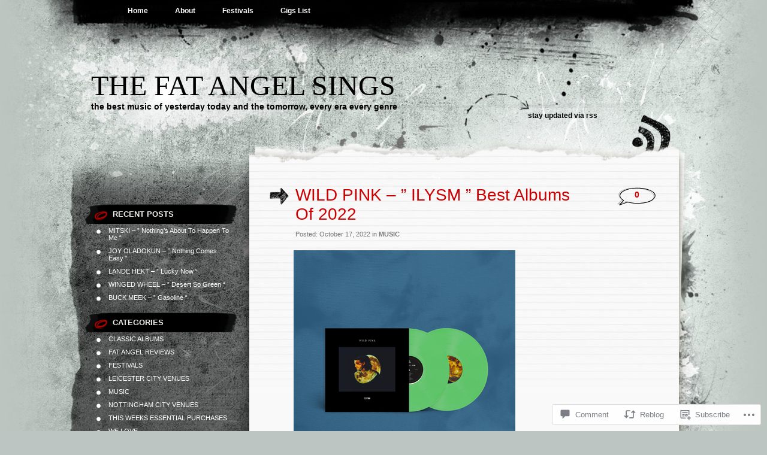

--- FILE ---
content_type: text/html; charset=UTF-8
request_url: https://thefatangelsings.com/2022/10/17/wild-pink-ilysm-best-albums-of-2022/
body_size: 31926
content:
<!DOCTYPE html PUBLIC "-//W3C//DTD XHTML 1.0 Transitional//EN" "http://www.w3.org/TR/xhtml1/DTD/xhtml1-transitional.dtd">
<html xmlns="http://www.w3.org/1999/xhtml" lang="en">
<head profile="http://gmpg.org/xfn/11">
<meta http-equiv="Content-Type" content="text/html; charset=UTF-8" />
<title>WILD PINK  &#8211;  &#8221; ILYSM &#8221; Best Albums Of 2022 | The Fat Angel Sings</title>
<link rel="pingback" href="https://thefatangelsings.com/xmlrpc.php" />
<meta name='robots' content='max-image-preview:large' />

<!-- Async WordPress.com Remote Login -->
<script id="wpcom_remote_login_js">
var wpcom_remote_login_extra_auth = '';
function wpcom_remote_login_remove_dom_node_id( element_id ) {
	var dom_node = document.getElementById( element_id );
	if ( dom_node ) { dom_node.parentNode.removeChild( dom_node ); }
}
function wpcom_remote_login_remove_dom_node_classes( class_name ) {
	var dom_nodes = document.querySelectorAll( '.' + class_name );
	for ( var i = 0; i < dom_nodes.length; i++ ) {
		dom_nodes[ i ].parentNode.removeChild( dom_nodes[ i ] );
	}
}
function wpcom_remote_login_final_cleanup() {
	wpcom_remote_login_remove_dom_node_classes( "wpcom_remote_login_msg" );
	wpcom_remote_login_remove_dom_node_id( "wpcom_remote_login_key" );
	wpcom_remote_login_remove_dom_node_id( "wpcom_remote_login_validate" );
	wpcom_remote_login_remove_dom_node_id( "wpcom_remote_login_js" );
	wpcom_remote_login_remove_dom_node_id( "wpcom_request_access_iframe" );
	wpcom_remote_login_remove_dom_node_id( "wpcom_request_access_styles" );
}

// Watch for messages back from the remote login
window.addEventListener( "message", function( e ) {
	if ( e.origin === "https://r-login.wordpress.com" ) {
		var data = {};
		try {
			data = JSON.parse( e.data );
		} catch( e ) {
			wpcom_remote_login_final_cleanup();
			return;
		}

		if ( data.msg === 'LOGIN' ) {
			// Clean up the login check iframe
			wpcom_remote_login_remove_dom_node_id( "wpcom_remote_login_key" );

			var id_regex = new RegExp( /^[0-9]+$/ );
			var token_regex = new RegExp( /^.*|.*|.*$/ );
			if (
				token_regex.test( data.token )
				&& id_regex.test( data.wpcomid )
			) {
				// We have everything we need to ask for a login
				var script = document.createElement( "script" );
				script.setAttribute( "id", "wpcom_remote_login_validate" );
				script.src = '/remote-login.php?wpcom_remote_login=validate'
					+ '&wpcomid=' + data.wpcomid
					+ '&token=' + encodeURIComponent( data.token )
					+ '&host=' + window.location.protocol
					+ '//' + window.location.hostname
					+ '&postid=178358'
					+ '&is_singular=1';
				document.body.appendChild( script );
			}

			return;
		}

		// Safari ITP, not logged in, so redirect
		if ( data.msg === 'LOGIN-REDIRECT' ) {
			window.location = 'https://wordpress.com/log-in?redirect_to=' + window.location.href;
			return;
		}

		// Safari ITP, storage access failed, remove the request
		if ( data.msg === 'LOGIN-REMOVE' ) {
			var css_zap = 'html { -webkit-transition: margin-top 1s; transition: margin-top 1s; } /* 9001 */ html { margin-top: 0 !important; } * html body { margin-top: 0 !important; } @media screen and ( max-width: 782px ) { html { margin-top: 0 !important; } * html body { margin-top: 0 !important; } }';
			var style_zap = document.createElement( 'style' );
			style_zap.type = 'text/css';
			style_zap.appendChild( document.createTextNode( css_zap ) );
			document.body.appendChild( style_zap );

			var e = document.getElementById( 'wpcom_request_access_iframe' );
			e.parentNode.removeChild( e );

			document.cookie = 'wordpress_com_login_access=denied; path=/; max-age=31536000';

			return;
		}

		// Safari ITP
		if ( data.msg === 'REQUEST_ACCESS' ) {
			console.log( 'request access: safari' );

			// Check ITP iframe enable/disable knob
			if ( wpcom_remote_login_extra_auth !== 'safari_itp_iframe' ) {
				return;
			}

			// If we are in a "private window" there is no ITP.
			var private_window = false;
			try {
				var opendb = window.openDatabase( null, null, null, null );
			} catch( e ) {
				private_window = true;
			}

			if ( private_window ) {
				console.log( 'private window' );
				return;
			}

			var iframe = document.createElement( 'iframe' );
			iframe.id = 'wpcom_request_access_iframe';
			iframe.setAttribute( 'scrolling', 'no' );
			iframe.setAttribute( 'sandbox', 'allow-storage-access-by-user-activation allow-scripts allow-same-origin allow-top-navigation-by-user-activation' );
			iframe.src = 'https://r-login.wordpress.com/remote-login.php?wpcom_remote_login=request_access&origin=' + encodeURIComponent( data.origin ) + '&wpcomid=' + encodeURIComponent( data.wpcomid );

			var css = 'html { -webkit-transition: margin-top 1s; transition: margin-top 1s; } /* 9001 */ html { margin-top: 46px !important; } * html body { margin-top: 46px !important; } @media screen and ( max-width: 660px ) { html { margin-top: 71px !important; } * html body { margin-top: 71px !important; } #wpcom_request_access_iframe { display: block; height: 71px !important; } } #wpcom_request_access_iframe { border: 0px; height: 46px; position: fixed; top: 0; left: 0; width: 100%; min-width: 100%; z-index: 99999; background: #23282d; } ';

			var style = document.createElement( 'style' );
			style.type = 'text/css';
			style.id = 'wpcom_request_access_styles';
			style.appendChild( document.createTextNode( css ) );
			document.body.appendChild( style );

			document.body.appendChild( iframe );
		}

		if ( data.msg === 'DONE' ) {
			wpcom_remote_login_final_cleanup();
		}
	}
}, false );

// Inject the remote login iframe after the page has had a chance to load
// more critical resources
window.addEventListener( "DOMContentLoaded", function( e ) {
	var iframe = document.createElement( "iframe" );
	iframe.style.display = "none";
	iframe.setAttribute( "scrolling", "no" );
	iframe.setAttribute( "id", "wpcom_remote_login_key" );
	iframe.src = "https://r-login.wordpress.com/remote-login.php"
		+ "?wpcom_remote_login=key"
		+ "&origin=aHR0cHM6Ly90aGVmYXRhbmdlbHNpbmdzLmNvbQ%3D%3D"
		+ "&wpcomid=60569337"
		+ "&time=" + Math.floor( Date.now() / 1000 );
	document.body.appendChild( iframe );
}, false );
</script>
<link rel='dns-prefetch' href='//s0.wp.com' />
<link rel='dns-prefetch' href='//widgets.wp.com' />
<link rel='dns-prefetch' href='//fonts-api.wp.com' />
<link rel="alternate" type="application/rss+xml" title="The Fat Angel Sings &raquo; Feed" href="https://thefatangelsings.com/feed/" />
<link rel="alternate" type="application/rss+xml" title="The Fat Angel Sings &raquo; Comments Feed" href="https://thefatangelsings.com/comments/feed/" />
<link rel="alternate" type="application/rss+xml" title="The Fat Angel Sings &raquo; WILD PINK  &#8211;  &#8221; ILYSM &#8221; Best Albums Of&nbsp;2022 Comments Feed" href="https://thefatangelsings.com/2022/10/17/wild-pink-ilysm-best-albums-of-2022/feed/" />
	<script type="text/javascript">
		/* <![CDATA[ */
		function addLoadEvent(func) {
			var oldonload = window.onload;
			if (typeof window.onload != 'function') {
				window.onload = func;
			} else {
				window.onload = function () {
					oldonload();
					func();
				}
			}
		}
		/* ]]> */
	</script>
	<link crossorigin='anonymous' rel='stylesheet' id='all-css-0-1' href='/_static/??-eJxtzEkKgDAQRNELGZs4EDfiWUJsxMzYHby+RARB3BQ8KD6cWZgUGSNDKCL7su2RwCJnbdxjCCnVWYtHggO9ZlxFTsQftYaogf+k3x2+4Vv1voRZqrHvpkHJwV5glDTa&cssminify=yes' type='text/css' media='all' />
<style id='wp-emoji-styles-inline-css'>

	img.wp-smiley, img.emoji {
		display: inline !important;
		border: none !important;
		box-shadow: none !important;
		height: 1em !important;
		width: 1em !important;
		margin: 0 0.07em !important;
		vertical-align: -0.1em !important;
		background: none !important;
		padding: 0 !important;
	}
/*# sourceURL=wp-emoji-styles-inline-css */
</style>
<link crossorigin='anonymous' rel='stylesheet' id='all-css-2-1' href='/wp-content/plugins/gutenberg-core/v22.2.0/build/styles/block-library/style.css?m=1764855221i&cssminify=yes' type='text/css' media='all' />
<style id='wp-block-library-inline-css'>
.has-text-align-justify {
	text-align:justify;
}
.has-text-align-justify{text-align:justify;}

/*# sourceURL=wp-block-library-inline-css */
</style><style id='wp-block-paragraph-inline-css'>
.is-small-text{font-size:.875em}.is-regular-text{font-size:1em}.is-large-text{font-size:2.25em}.is-larger-text{font-size:3em}.has-drop-cap:not(:focus):first-letter{float:left;font-size:8.4em;font-style:normal;font-weight:100;line-height:.68;margin:.05em .1em 0 0;text-transform:uppercase}body.rtl .has-drop-cap:not(:focus):first-letter{float:none;margin-left:.1em}p.has-drop-cap.has-background{overflow:hidden}:root :where(p.has-background){padding:1.25em 2.375em}:where(p.has-text-color:not(.has-link-color)) a{color:inherit}p.has-text-align-left[style*="writing-mode:vertical-lr"],p.has-text-align-right[style*="writing-mode:vertical-rl"]{rotate:180deg}
/*# sourceURL=/wp-content/plugins/gutenberg-core/v22.2.0/build/styles/block-library/paragraph/style.css */
</style>
<style id='wp-block-image-inline-css'>
.wp-block-image>a,.wp-block-image>figure>a{display:inline-block}.wp-block-image img{box-sizing:border-box;height:auto;max-width:100%;vertical-align:bottom}@media not (prefers-reduced-motion){.wp-block-image img.hide{visibility:hidden}.wp-block-image img.show{animation:show-content-image .4s}}.wp-block-image[style*=border-radius] img,.wp-block-image[style*=border-radius]>a{border-radius:inherit}.wp-block-image.has-custom-border img{box-sizing:border-box}.wp-block-image.aligncenter{text-align:center}.wp-block-image.alignfull>a,.wp-block-image.alignwide>a{width:100%}.wp-block-image.alignfull img,.wp-block-image.alignwide img{height:auto;width:100%}.wp-block-image .aligncenter,.wp-block-image .alignleft,.wp-block-image .alignright,.wp-block-image.aligncenter,.wp-block-image.alignleft,.wp-block-image.alignright{display:table}.wp-block-image .aligncenter>figcaption,.wp-block-image .alignleft>figcaption,.wp-block-image .alignright>figcaption,.wp-block-image.aligncenter>figcaption,.wp-block-image.alignleft>figcaption,.wp-block-image.alignright>figcaption{caption-side:bottom;display:table-caption}.wp-block-image .alignleft{float:left;margin:.5em 1em .5em 0}.wp-block-image .alignright{float:right;margin:.5em 0 .5em 1em}.wp-block-image .aligncenter{margin-left:auto;margin-right:auto}.wp-block-image :where(figcaption){margin-bottom:1em;margin-top:.5em}.wp-block-image.is-style-circle-mask img{border-radius:9999px}@supports ((-webkit-mask-image:none) or (mask-image:none)) or (-webkit-mask-image:none){.wp-block-image.is-style-circle-mask img{border-radius:0;-webkit-mask-image:url('data:image/svg+xml;utf8,<svg viewBox="0 0 100 100" xmlns="http://www.w3.org/2000/svg"><circle cx="50" cy="50" r="50"/></svg>');mask-image:url('data:image/svg+xml;utf8,<svg viewBox="0 0 100 100" xmlns="http://www.w3.org/2000/svg"><circle cx="50" cy="50" r="50"/></svg>');mask-mode:alpha;-webkit-mask-position:center;mask-position:center;-webkit-mask-repeat:no-repeat;mask-repeat:no-repeat;-webkit-mask-size:contain;mask-size:contain}}:root :where(.wp-block-image.is-style-rounded img,.wp-block-image .is-style-rounded img){border-radius:9999px}.wp-block-image figure{margin:0}.wp-lightbox-container{display:flex;flex-direction:column;position:relative}.wp-lightbox-container img{cursor:zoom-in}.wp-lightbox-container img:hover+button{opacity:1}.wp-lightbox-container button{align-items:center;backdrop-filter:blur(16px) saturate(180%);background-color:#5a5a5a40;border:none;border-radius:4px;cursor:zoom-in;display:flex;height:20px;justify-content:center;opacity:0;padding:0;position:absolute;right:16px;text-align:center;top:16px;width:20px;z-index:100}@media not (prefers-reduced-motion){.wp-lightbox-container button{transition:opacity .2s ease}}.wp-lightbox-container button:focus-visible{outline:3px auto #5a5a5a40;outline:3px auto -webkit-focus-ring-color;outline-offset:3px}.wp-lightbox-container button:hover{cursor:pointer;opacity:1}.wp-lightbox-container button:focus{opacity:1}.wp-lightbox-container button:focus,.wp-lightbox-container button:hover,.wp-lightbox-container button:not(:hover):not(:active):not(.has-background){background-color:#5a5a5a40;border:none}.wp-lightbox-overlay{box-sizing:border-box;cursor:zoom-out;height:100vh;left:0;overflow:hidden;position:fixed;top:0;visibility:hidden;width:100%;z-index:100000}.wp-lightbox-overlay .close-button{align-items:center;cursor:pointer;display:flex;justify-content:center;min-height:40px;min-width:40px;padding:0;position:absolute;right:calc(env(safe-area-inset-right) + 16px);top:calc(env(safe-area-inset-top) + 16px);z-index:5000000}.wp-lightbox-overlay .close-button:focus,.wp-lightbox-overlay .close-button:hover,.wp-lightbox-overlay .close-button:not(:hover):not(:active):not(.has-background){background:none;border:none}.wp-lightbox-overlay .lightbox-image-container{height:var(--wp--lightbox-container-height);left:50%;overflow:hidden;position:absolute;top:50%;transform:translate(-50%,-50%);transform-origin:top left;width:var(--wp--lightbox-container-width);z-index:9999999999}.wp-lightbox-overlay .wp-block-image{align-items:center;box-sizing:border-box;display:flex;height:100%;justify-content:center;margin:0;position:relative;transform-origin:0 0;width:100%;z-index:3000000}.wp-lightbox-overlay .wp-block-image img{height:var(--wp--lightbox-image-height);min-height:var(--wp--lightbox-image-height);min-width:var(--wp--lightbox-image-width);width:var(--wp--lightbox-image-width)}.wp-lightbox-overlay .wp-block-image figcaption{display:none}.wp-lightbox-overlay button{background:none;border:none}.wp-lightbox-overlay .scrim{background-color:#fff;height:100%;opacity:.9;position:absolute;width:100%;z-index:2000000}.wp-lightbox-overlay.active{visibility:visible}@media not (prefers-reduced-motion){.wp-lightbox-overlay.active{animation:turn-on-visibility .25s both}.wp-lightbox-overlay.active img{animation:turn-on-visibility .35s both}.wp-lightbox-overlay.show-closing-animation:not(.active){animation:turn-off-visibility .35s both}.wp-lightbox-overlay.show-closing-animation:not(.active) img{animation:turn-off-visibility .25s both}.wp-lightbox-overlay.zoom.active{animation:none;opacity:1;visibility:visible}.wp-lightbox-overlay.zoom.active .lightbox-image-container{animation:lightbox-zoom-in .4s}.wp-lightbox-overlay.zoom.active .lightbox-image-container img{animation:none}.wp-lightbox-overlay.zoom.active .scrim{animation:turn-on-visibility .4s forwards}.wp-lightbox-overlay.zoom.show-closing-animation:not(.active){animation:none}.wp-lightbox-overlay.zoom.show-closing-animation:not(.active) .lightbox-image-container{animation:lightbox-zoom-out .4s}.wp-lightbox-overlay.zoom.show-closing-animation:not(.active) .lightbox-image-container img{animation:none}.wp-lightbox-overlay.zoom.show-closing-animation:not(.active) .scrim{animation:turn-off-visibility .4s forwards}}@keyframes show-content-image{0%{visibility:hidden}99%{visibility:hidden}to{visibility:visible}}@keyframes turn-on-visibility{0%{opacity:0}to{opacity:1}}@keyframes turn-off-visibility{0%{opacity:1;visibility:visible}99%{opacity:0;visibility:visible}to{opacity:0;visibility:hidden}}@keyframes lightbox-zoom-in{0%{transform:translate(calc((-100vw + var(--wp--lightbox-scrollbar-width))/2 + var(--wp--lightbox-initial-left-position)),calc(-50vh + var(--wp--lightbox-initial-top-position))) scale(var(--wp--lightbox-scale))}to{transform:translate(-50%,-50%) scale(1)}}@keyframes lightbox-zoom-out{0%{transform:translate(-50%,-50%) scale(1);visibility:visible}99%{visibility:visible}to{transform:translate(calc((-100vw + var(--wp--lightbox-scrollbar-width))/2 + var(--wp--lightbox-initial-left-position)),calc(-50vh + var(--wp--lightbox-initial-top-position))) scale(var(--wp--lightbox-scale));visibility:hidden}}
/*# sourceURL=/wp-content/plugins/gutenberg-core/v22.2.0/build/styles/block-library/image/style.css */
</style>
<style id='global-styles-inline-css'>
:root{--wp--preset--aspect-ratio--square: 1;--wp--preset--aspect-ratio--4-3: 4/3;--wp--preset--aspect-ratio--3-4: 3/4;--wp--preset--aspect-ratio--3-2: 3/2;--wp--preset--aspect-ratio--2-3: 2/3;--wp--preset--aspect-ratio--16-9: 16/9;--wp--preset--aspect-ratio--9-16: 9/16;--wp--preset--color--black: #000000;--wp--preset--color--cyan-bluish-gray: #abb8c3;--wp--preset--color--white: #ffffff;--wp--preset--color--pale-pink: #f78da7;--wp--preset--color--vivid-red: #cf2e2e;--wp--preset--color--luminous-vivid-orange: #ff6900;--wp--preset--color--luminous-vivid-amber: #fcb900;--wp--preset--color--light-green-cyan: #7bdcb5;--wp--preset--color--vivid-green-cyan: #00d084;--wp--preset--color--pale-cyan-blue: #8ed1fc;--wp--preset--color--vivid-cyan-blue: #0693e3;--wp--preset--color--vivid-purple: #9b51e0;--wp--preset--gradient--vivid-cyan-blue-to-vivid-purple: linear-gradient(135deg,rgb(6,147,227) 0%,rgb(155,81,224) 100%);--wp--preset--gradient--light-green-cyan-to-vivid-green-cyan: linear-gradient(135deg,rgb(122,220,180) 0%,rgb(0,208,130) 100%);--wp--preset--gradient--luminous-vivid-amber-to-luminous-vivid-orange: linear-gradient(135deg,rgb(252,185,0) 0%,rgb(255,105,0) 100%);--wp--preset--gradient--luminous-vivid-orange-to-vivid-red: linear-gradient(135deg,rgb(255,105,0) 0%,rgb(207,46,46) 100%);--wp--preset--gradient--very-light-gray-to-cyan-bluish-gray: linear-gradient(135deg,rgb(238,238,238) 0%,rgb(169,184,195) 100%);--wp--preset--gradient--cool-to-warm-spectrum: linear-gradient(135deg,rgb(74,234,220) 0%,rgb(151,120,209) 20%,rgb(207,42,186) 40%,rgb(238,44,130) 60%,rgb(251,105,98) 80%,rgb(254,248,76) 100%);--wp--preset--gradient--blush-light-purple: linear-gradient(135deg,rgb(255,206,236) 0%,rgb(152,150,240) 100%);--wp--preset--gradient--blush-bordeaux: linear-gradient(135deg,rgb(254,205,165) 0%,rgb(254,45,45) 50%,rgb(107,0,62) 100%);--wp--preset--gradient--luminous-dusk: linear-gradient(135deg,rgb(255,203,112) 0%,rgb(199,81,192) 50%,rgb(65,88,208) 100%);--wp--preset--gradient--pale-ocean: linear-gradient(135deg,rgb(255,245,203) 0%,rgb(182,227,212) 50%,rgb(51,167,181) 100%);--wp--preset--gradient--electric-grass: linear-gradient(135deg,rgb(202,248,128) 0%,rgb(113,206,126) 100%);--wp--preset--gradient--midnight: linear-gradient(135deg,rgb(2,3,129) 0%,rgb(40,116,252) 100%);--wp--preset--font-size--small: 13px;--wp--preset--font-size--medium: 20px;--wp--preset--font-size--large: 36px;--wp--preset--font-size--x-large: 42px;--wp--preset--font-family--albert-sans: 'Albert Sans', sans-serif;--wp--preset--font-family--alegreya: Alegreya, serif;--wp--preset--font-family--arvo: Arvo, serif;--wp--preset--font-family--bodoni-moda: 'Bodoni Moda', serif;--wp--preset--font-family--bricolage-grotesque: 'Bricolage Grotesque', sans-serif;--wp--preset--font-family--cabin: Cabin, sans-serif;--wp--preset--font-family--chivo: Chivo, sans-serif;--wp--preset--font-family--commissioner: Commissioner, sans-serif;--wp--preset--font-family--cormorant: Cormorant, serif;--wp--preset--font-family--courier-prime: 'Courier Prime', monospace;--wp--preset--font-family--crimson-pro: 'Crimson Pro', serif;--wp--preset--font-family--dm-mono: 'DM Mono', monospace;--wp--preset--font-family--dm-sans: 'DM Sans', sans-serif;--wp--preset--font-family--dm-serif-display: 'DM Serif Display', serif;--wp--preset--font-family--domine: Domine, serif;--wp--preset--font-family--eb-garamond: 'EB Garamond', serif;--wp--preset--font-family--epilogue: Epilogue, sans-serif;--wp--preset--font-family--fahkwang: Fahkwang, sans-serif;--wp--preset--font-family--figtree: Figtree, sans-serif;--wp--preset--font-family--fira-sans: 'Fira Sans', sans-serif;--wp--preset--font-family--fjalla-one: 'Fjalla One', sans-serif;--wp--preset--font-family--fraunces: Fraunces, serif;--wp--preset--font-family--gabarito: Gabarito, system-ui;--wp--preset--font-family--ibm-plex-mono: 'IBM Plex Mono', monospace;--wp--preset--font-family--ibm-plex-sans: 'IBM Plex Sans', sans-serif;--wp--preset--font-family--ibarra-real-nova: 'Ibarra Real Nova', serif;--wp--preset--font-family--instrument-serif: 'Instrument Serif', serif;--wp--preset--font-family--inter: Inter, sans-serif;--wp--preset--font-family--josefin-sans: 'Josefin Sans', sans-serif;--wp--preset--font-family--jost: Jost, sans-serif;--wp--preset--font-family--libre-baskerville: 'Libre Baskerville', serif;--wp--preset--font-family--libre-franklin: 'Libre Franklin', sans-serif;--wp--preset--font-family--literata: Literata, serif;--wp--preset--font-family--lora: Lora, serif;--wp--preset--font-family--merriweather: Merriweather, serif;--wp--preset--font-family--montserrat: Montserrat, sans-serif;--wp--preset--font-family--newsreader: Newsreader, serif;--wp--preset--font-family--noto-sans-mono: 'Noto Sans Mono', sans-serif;--wp--preset--font-family--nunito: Nunito, sans-serif;--wp--preset--font-family--open-sans: 'Open Sans', sans-serif;--wp--preset--font-family--overpass: Overpass, sans-serif;--wp--preset--font-family--pt-serif: 'PT Serif', serif;--wp--preset--font-family--petrona: Petrona, serif;--wp--preset--font-family--piazzolla: Piazzolla, serif;--wp--preset--font-family--playfair-display: 'Playfair Display', serif;--wp--preset--font-family--plus-jakarta-sans: 'Plus Jakarta Sans', sans-serif;--wp--preset--font-family--poppins: Poppins, sans-serif;--wp--preset--font-family--raleway: Raleway, sans-serif;--wp--preset--font-family--roboto: Roboto, sans-serif;--wp--preset--font-family--roboto-slab: 'Roboto Slab', serif;--wp--preset--font-family--rubik: Rubik, sans-serif;--wp--preset--font-family--rufina: Rufina, serif;--wp--preset--font-family--sora: Sora, sans-serif;--wp--preset--font-family--source-sans-3: 'Source Sans 3', sans-serif;--wp--preset--font-family--source-serif-4: 'Source Serif 4', serif;--wp--preset--font-family--space-mono: 'Space Mono', monospace;--wp--preset--font-family--syne: Syne, sans-serif;--wp--preset--font-family--texturina: Texturina, serif;--wp--preset--font-family--urbanist: Urbanist, sans-serif;--wp--preset--font-family--work-sans: 'Work Sans', sans-serif;--wp--preset--spacing--20: 0.44rem;--wp--preset--spacing--30: 0.67rem;--wp--preset--spacing--40: 1rem;--wp--preset--spacing--50: 1.5rem;--wp--preset--spacing--60: 2.25rem;--wp--preset--spacing--70: 3.38rem;--wp--preset--spacing--80: 5.06rem;--wp--preset--shadow--natural: 6px 6px 9px rgba(0, 0, 0, 0.2);--wp--preset--shadow--deep: 12px 12px 50px rgba(0, 0, 0, 0.4);--wp--preset--shadow--sharp: 6px 6px 0px rgba(0, 0, 0, 0.2);--wp--preset--shadow--outlined: 6px 6px 0px -3px rgb(255, 255, 255), 6px 6px rgb(0, 0, 0);--wp--preset--shadow--crisp: 6px 6px 0px rgb(0, 0, 0);}:where(.is-layout-flex){gap: 0.5em;}:where(.is-layout-grid){gap: 0.5em;}body .is-layout-flex{display: flex;}.is-layout-flex{flex-wrap: wrap;align-items: center;}.is-layout-flex > :is(*, div){margin: 0;}body .is-layout-grid{display: grid;}.is-layout-grid > :is(*, div){margin: 0;}:where(.wp-block-columns.is-layout-flex){gap: 2em;}:where(.wp-block-columns.is-layout-grid){gap: 2em;}:where(.wp-block-post-template.is-layout-flex){gap: 1.25em;}:where(.wp-block-post-template.is-layout-grid){gap: 1.25em;}.has-black-color{color: var(--wp--preset--color--black) !important;}.has-cyan-bluish-gray-color{color: var(--wp--preset--color--cyan-bluish-gray) !important;}.has-white-color{color: var(--wp--preset--color--white) !important;}.has-pale-pink-color{color: var(--wp--preset--color--pale-pink) !important;}.has-vivid-red-color{color: var(--wp--preset--color--vivid-red) !important;}.has-luminous-vivid-orange-color{color: var(--wp--preset--color--luminous-vivid-orange) !important;}.has-luminous-vivid-amber-color{color: var(--wp--preset--color--luminous-vivid-amber) !important;}.has-light-green-cyan-color{color: var(--wp--preset--color--light-green-cyan) !important;}.has-vivid-green-cyan-color{color: var(--wp--preset--color--vivid-green-cyan) !important;}.has-pale-cyan-blue-color{color: var(--wp--preset--color--pale-cyan-blue) !important;}.has-vivid-cyan-blue-color{color: var(--wp--preset--color--vivid-cyan-blue) !important;}.has-vivid-purple-color{color: var(--wp--preset--color--vivid-purple) !important;}.has-black-background-color{background-color: var(--wp--preset--color--black) !important;}.has-cyan-bluish-gray-background-color{background-color: var(--wp--preset--color--cyan-bluish-gray) !important;}.has-white-background-color{background-color: var(--wp--preset--color--white) !important;}.has-pale-pink-background-color{background-color: var(--wp--preset--color--pale-pink) !important;}.has-vivid-red-background-color{background-color: var(--wp--preset--color--vivid-red) !important;}.has-luminous-vivid-orange-background-color{background-color: var(--wp--preset--color--luminous-vivid-orange) !important;}.has-luminous-vivid-amber-background-color{background-color: var(--wp--preset--color--luminous-vivid-amber) !important;}.has-light-green-cyan-background-color{background-color: var(--wp--preset--color--light-green-cyan) !important;}.has-vivid-green-cyan-background-color{background-color: var(--wp--preset--color--vivid-green-cyan) !important;}.has-pale-cyan-blue-background-color{background-color: var(--wp--preset--color--pale-cyan-blue) !important;}.has-vivid-cyan-blue-background-color{background-color: var(--wp--preset--color--vivid-cyan-blue) !important;}.has-vivid-purple-background-color{background-color: var(--wp--preset--color--vivid-purple) !important;}.has-black-border-color{border-color: var(--wp--preset--color--black) !important;}.has-cyan-bluish-gray-border-color{border-color: var(--wp--preset--color--cyan-bluish-gray) !important;}.has-white-border-color{border-color: var(--wp--preset--color--white) !important;}.has-pale-pink-border-color{border-color: var(--wp--preset--color--pale-pink) !important;}.has-vivid-red-border-color{border-color: var(--wp--preset--color--vivid-red) !important;}.has-luminous-vivid-orange-border-color{border-color: var(--wp--preset--color--luminous-vivid-orange) !important;}.has-luminous-vivid-amber-border-color{border-color: var(--wp--preset--color--luminous-vivid-amber) !important;}.has-light-green-cyan-border-color{border-color: var(--wp--preset--color--light-green-cyan) !important;}.has-vivid-green-cyan-border-color{border-color: var(--wp--preset--color--vivid-green-cyan) !important;}.has-pale-cyan-blue-border-color{border-color: var(--wp--preset--color--pale-cyan-blue) !important;}.has-vivid-cyan-blue-border-color{border-color: var(--wp--preset--color--vivid-cyan-blue) !important;}.has-vivid-purple-border-color{border-color: var(--wp--preset--color--vivid-purple) !important;}.has-vivid-cyan-blue-to-vivid-purple-gradient-background{background: var(--wp--preset--gradient--vivid-cyan-blue-to-vivid-purple) !important;}.has-light-green-cyan-to-vivid-green-cyan-gradient-background{background: var(--wp--preset--gradient--light-green-cyan-to-vivid-green-cyan) !important;}.has-luminous-vivid-amber-to-luminous-vivid-orange-gradient-background{background: var(--wp--preset--gradient--luminous-vivid-amber-to-luminous-vivid-orange) !important;}.has-luminous-vivid-orange-to-vivid-red-gradient-background{background: var(--wp--preset--gradient--luminous-vivid-orange-to-vivid-red) !important;}.has-very-light-gray-to-cyan-bluish-gray-gradient-background{background: var(--wp--preset--gradient--very-light-gray-to-cyan-bluish-gray) !important;}.has-cool-to-warm-spectrum-gradient-background{background: var(--wp--preset--gradient--cool-to-warm-spectrum) !important;}.has-blush-light-purple-gradient-background{background: var(--wp--preset--gradient--blush-light-purple) !important;}.has-blush-bordeaux-gradient-background{background: var(--wp--preset--gradient--blush-bordeaux) !important;}.has-luminous-dusk-gradient-background{background: var(--wp--preset--gradient--luminous-dusk) !important;}.has-pale-ocean-gradient-background{background: var(--wp--preset--gradient--pale-ocean) !important;}.has-electric-grass-gradient-background{background: var(--wp--preset--gradient--electric-grass) !important;}.has-midnight-gradient-background{background: var(--wp--preset--gradient--midnight) !important;}.has-small-font-size{font-size: var(--wp--preset--font-size--small) !important;}.has-medium-font-size{font-size: var(--wp--preset--font-size--medium) !important;}.has-large-font-size{font-size: var(--wp--preset--font-size--large) !important;}.has-x-large-font-size{font-size: var(--wp--preset--font-size--x-large) !important;}.has-albert-sans-font-family{font-family: var(--wp--preset--font-family--albert-sans) !important;}.has-alegreya-font-family{font-family: var(--wp--preset--font-family--alegreya) !important;}.has-arvo-font-family{font-family: var(--wp--preset--font-family--arvo) !important;}.has-bodoni-moda-font-family{font-family: var(--wp--preset--font-family--bodoni-moda) !important;}.has-bricolage-grotesque-font-family{font-family: var(--wp--preset--font-family--bricolage-grotesque) !important;}.has-cabin-font-family{font-family: var(--wp--preset--font-family--cabin) !important;}.has-chivo-font-family{font-family: var(--wp--preset--font-family--chivo) !important;}.has-commissioner-font-family{font-family: var(--wp--preset--font-family--commissioner) !important;}.has-cormorant-font-family{font-family: var(--wp--preset--font-family--cormorant) !important;}.has-courier-prime-font-family{font-family: var(--wp--preset--font-family--courier-prime) !important;}.has-crimson-pro-font-family{font-family: var(--wp--preset--font-family--crimson-pro) !important;}.has-dm-mono-font-family{font-family: var(--wp--preset--font-family--dm-mono) !important;}.has-dm-sans-font-family{font-family: var(--wp--preset--font-family--dm-sans) !important;}.has-dm-serif-display-font-family{font-family: var(--wp--preset--font-family--dm-serif-display) !important;}.has-domine-font-family{font-family: var(--wp--preset--font-family--domine) !important;}.has-eb-garamond-font-family{font-family: var(--wp--preset--font-family--eb-garamond) !important;}.has-epilogue-font-family{font-family: var(--wp--preset--font-family--epilogue) !important;}.has-fahkwang-font-family{font-family: var(--wp--preset--font-family--fahkwang) !important;}.has-figtree-font-family{font-family: var(--wp--preset--font-family--figtree) !important;}.has-fira-sans-font-family{font-family: var(--wp--preset--font-family--fira-sans) !important;}.has-fjalla-one-font-family{font-family: var(--wp--preset--font-family--fjalla-one) !important;}.has-fraunces-font-family{font-family: var(--wp--preset--font-family--fraunces) !important;}.has-gabarito-font-family{font-family: var(--wp--preset--font-family--gabarito) !important;}.has-ibm-plex-mono-font-family{font-family: var(--wp--preset--font-family--ibm-plex-mono) !important;}.has-ibm-plex-sans-font-family{font-family: var(--wp--preset--font-family--ibm-plex-sans) !important;}.has-ibarra-real-nova-font-family{font-family: var(--wp--preset--font-family--ibarra-real-nova) !important;}.has-instrument-serif-font-family{font-family: var(--wp--preset--font-family--instrument-serif) !important;}.has-inter-font-family{font-family: var(--wp--preset--font-family--inter) !important;}.has-josefin-sans-font-family{font-family: var(--wp--preset--font-family--josefin-sans) !important;}.has-jost-font-family{font-family: var(--wp--preset--font-family--jost) !important;}.has-libre-baskerville-font-family{font-family: var(--wp--preset--font-family--libre-baskerville) !important;}.has-libre-franklin-font-family{font-family: var(--wp--preset--font-family--libre-franklin) !important;}.has-literata-font-family{font-family: var(--wp--preset--font-family--literata) !important;}.has-lora-font-family{font-family: var(--wp--preset--font-family--lora) !important;}.has-merriweather-font-family{font-family: var(--wp--preset--font-family--merriweather) !important;}.has-montserrat-font-family{font-family: var(--wp--preset--font-family--montserrat) !important;}.has-newsreader-font-family{font-family: var(--wp--preset--font-family--newsreader) !important;}.has-noto-sans-mono-font-family{font-family: var(--wp--preset--font-family--noto-sans-mono) !important;}.has-nunito-font-family{font-family: var(--wp--preset--font-family--nunito) !important;}.has-open-sans-font-family{font-family: var(--wp--preset--font-family--open-sans) !important;}.has-overpass-font-family{font-family: var(--wp--preset--font-family--overpass) !important;}.has-pt-serif-font-family{font-family: var(--wp--preset--font-family--pt-serif) !important;}.has-petrona-font-family{font-family: var(--wp--preset--font-family--petrona) !important;}.has-piazzolla-font-family{font-family: var(--wp--preset--font-family--piazzolla) !important;}.has-playfair-display-font-family{font-family: var(--wp--preset--font-family--playfair-display) !important;}.has-plus-jakarta-sans-font-family{font-family: var(--wp--preset--font-family--plus-jakarta-sans) !important;}.has-poppins-font-family{font-family: var(--wp--preset--font-family--poppins) !important;}.has-raleway-font-family{font-family: var(--wp--preset--font-family--raleway) !important;}.has-roboto-font-family{font-family: var(--wp--preset--font-family--roboto) !important;}.has-roboto-slab-font-family{font-family: var(--wp--preset--font-family--roboto-slab) !important;}.has-rubik-font-family{font-family: var(--wp--preset--font-family--rubik) !important;}.has-rufina-font-family{font-family: var(--wp--preset--font-family--rufina) !important;}.has-sora-font-family{font-family: var(--wp--preset--font-family--sora) !important;}.has-source-sans-3-font-family{font-family: var(--wp--preset--font-family--source-sans-3) !important;}.has-source-serif-4-font-family{font-family: var(--wp--preset--font-family--source-serif-4) !important;}.has-space-mono-font-family{font-family: var(--wp--preset--font-family--space-mono) !important;}.has-syne-font-family{font-family: var(--wp--preset--font-family--syne) !important;}.has-texturina-font-family{font-family: var(--wp--preset--font-family--texturina) !important;}.has-urbanist-font-family{font-family: var(--wp--preset--font-family--urbanist) !important;}.has-work-sans-font-family{font-family: var(--wp--preset--font-family--work-sans) !important;}
/*# sourceURL=global-styles-inline-css */
</style>

<style id='classic-theme-styles-inline-css'>
/*! This file is auto-generated */
.wp-block-button__link{color:#fff;background-color:#32373c;border-radius:9999px;box-shadow:none;text-decoration:none;padding:calc(.667em + 2px) calc(1.333em + 2px);font-size:1.125em}.wp-block-file__button{background:#32373c;color:#fff;text-decoration:none}
/*# sourceURL=/wp-includes/css/classic-themes.min.css */
</style>
<link crossorigin='anonymous' rel='stylesheet' id='all-css-4-1' href='/_static/??-eJx9jlmOAjEMRC+E2zTDsHwgjoKStAWBOIlip9HcftJCLAKJH0uuqlc2XjO4FJWiYg716KOgSzYkdxFcdP2m60E850BQaOyWOHjRRwJE/wJ1TmSGL0Vc4dlVqOmcjU4JpsEbCsQt9g275saAtbmQCLTJvjLoqYHyjTuTZuMu0KRbxc1ATinezcNIcUgFTdXERtW7DwylOLTVhwFHKradbuL0s7zv0zN73vXr1eZnvvzdLs7/kHh+KQ==&cssminify=yes' type='text/css' media='all' />
<link rel='stylesheet' id='verbum-gutenberg-css-css' href='https://widgets.wp.com/verbum-block-editor/block-editor.css?ver=1738686361' media='all' />
<link crossorigin='anonymous' rel='stylesheet' id='all-css-6-1' href='/_static/??-eJyFjUsOAjEMQy9EiSoEDAvEXdIJnaL+1CRTDaenSCxYwdL2sw29GleyUBaQhRIxVEXwjbYnzcCyRdo75h18gUlNjepDZmBFdi1UCWWoe4mx9F/8UlZqBhUxjqu/8z3MnoSB1hFgC0Iw6I/9Lt7S1Z6Pp+lgp4t9vADh3E0x&cssminify=yes' type='text/css' media='all' />
<link rel='stylesheet' id='raleway-css' href='//fonts-api.wp.com/css?family=Raleway%3A400%2C800&#038;ver=6.9-RC2-61304' media='all' />
<style id='jetpack_facebook_likebox-inline-css'>
.widget_facebook_likebox {
	overflow: hidden;
}

/*# sourceURL=/wp-content/mu-plugins/jetpack-plugin/moon/modules/widgets/facebook-likebox/style.css */
</style>
<link crossorigin='anonymous' rel='stylesheet' id='all-css-10-1' href='/_static/??-eJzTLy/QTc7PK0nNK9HPLdUtyClNz8wr1i9KTcrJTwcy0/WTi5G5ekCujj52Temp+bo5+cmJJZn5eSgc3bScxMwikFb7XFtDE1NLExMLc0OTLACohS2q&cssminify=yes' type='text/css' media='all' />
<link crossorigin='anonymous' rel='stylesheet' id='print-css-11-1' href='/wp-content/mu-plugins/global-print/global-print.css?m=1465851035i&cssminify=yes' type='text/css' media='print' />
<style id='jetpack-global-styles-frontend-style-inline-css'>
:root { --font-headings: unset; --font-base: unset; --font-headings-default: -apple-system,BlinkMacSystemFont,"Segoe UI",Roboto,Oxygen-Sans,Ubuntu,Cantarell,"Helvetica Neue",sans-serif; --font-base-default: -apple-system,BlinkMacSystemFont,"Segoe UI",Roboto,Oxygen-Sans,Ubuntu,Cantarell,"Helvetica Neue",sans-serif;}
/*# sourceURL=jetpack-global-styles-frontend-style-inline-css */
</style>
<link crossorigin='anonymous' rel='stylesheet' id='all-css-14-1' href='/_static/??-eJyNjtEKwjAMRX/IGKaV+SJ+inRt7TLTZiwdw793k72oIHsJ90BybnDqwUkuIRdMI/Q8RsqKXSi9dY+VMYksw48cFLW1Q/DW++c7Uo57p7rD7aYbZYcqjiwDSxT9gB9baUOae1uDkaWx/K9uIh9DUZxX1gxxIA82e2DSsuW2md9QILgLs0xfuAiu6VLVp+PhbOrKdC9/Ong1&cssminify=yes' type='text/css' media='all' />
<script type="text/javascript" id="jetpack_related-posts-js-extra">
/* <![CDATA[ */
var related_posts_js_options = {"post_heading":"h4"};
//# sourceURL=jetpack_related-posts-js-extra
/* ]]> */
</script>
<script type="text/javascript" id="wpcom-actionbar-placeholder-js-extra">
/* <![CDATA[ */
var actionbardata = {"siteID":"60569337","postID":"178358","siteURL":"https://thefatangelsings.com","xhrURL":"https://thefatangelsings.com/wp-admin/admin-ajax.php","nonce":"2b992cfbfc","isLoggedIn":"","statusMessage":"","subsEmailDefault":"instantly","proxyScriptUrl":"https://s0.wp.com/wp-content/js/wpcom-proxy-request.js?m=1513050504i&amp;ver=20211021","shortlink":"https://wp.me/p468QN-KoK","i18n":{"followedText":"New posts from this site will now appear in your \u003Ca href=\"https://wordpress.com/reader\"\u003EReader\u003C/a\u003E","foldBar":"Collapse this bar","unfoldBar":"Expand this bar","shortLinkCopied":"Shortlink copied to clipboard."}};
//# sourceURL=wpcom-actionbar-placeholder-js-extra
/* ]]> */
</script>
<script type="text/javascript" id="jetpack-mu-wpcom-settings-js-before">
/* <![CDATA[ */
var JETPACK_MU_WPCOM_SETTINGS = {"assetsUrl":"https://s0.wp.com/wp-content/mu-plugins/jetpack-mu-wpcom-plugin/moon/jetpack_vendor/automattic/jetpack-mu-wpcom/src/build/"};
//# sourceURL=jetpack-mu-wpcom-settings-js-before
/* ]]> */
</script>
<script crossorigin='anonymous' type='text/javascript'  src='/_static/??-eJx9T9sOgjAM/SHHkAR9Mn6KYVslnbu5dSB/7zRo0KBP7UnPrXwMTHpH4IjbzILJPbrENVDo5GXG3Hrv+Amd5CKjUTyC6QgUCz5R+kSVRVfptOELY104hliI/jZ93xahKYskIwZCX9DZG+PHP/QRVQ8lXr9WJrINbEB4q0pjkxU8OfqaIU7zWLb8SWIW+1g+W3tppQcM5SAiEjycqBOpiI72sN23bV3vmqbVd6jbiSE='></script>
<script type="text/javascript" id="rlt-proxy-js-after">
/* <![CDATA[ */
	rltInitialize( {"token":null,"iframeOrigins":["https:\/\/widgets.wp.com"]} );
//# sourceURL=rlt-proxy-js-after
/* ]]> */
</script>
<link rel="EditURI" type="application/rsd+xml" title="RSD" href="https://thefatangelsings.wordpress.com/xmlrpc.php?rsd" />
<meta name="generator" content="WordPress.com" />
<link rel="canonical" href="https://thefatangelsings.com/2022/10/17/wild-pink-ilysm-best-albums-of-2022/" />
<link rel='shortlink' href='https://wp.me/p468QN-KoK' />
<link rel="alternate" type="application/json+oembed" href="https://public-api.wordpress.com/oembed/?format=json&amp;url=https%3A%2F%2Fthefatangelsings.com%2F2022%2F10%2F17%2Fwild-pink-ilysm-best-albums-of-2022%2F&amp;for=wpcom-auto-discovery" /><link rel="alternate" type="application/xml+oembed" href="https://public-api.wordpress.com/oembed/?format=xml&amp;url=https%3A%2F%2Fthefatangelsings.com%2F2022%2F10%2F17%2Fwild-pink-ilysm-best-albums-of-2022%2F&amp;for=wpcom-auto-discovery" />
<!-- Jetpack Open Graph Tags -->
<meta property="og:type" content="article" />
<meta property="og:title" content="WILD PINK  &#8211;  &#8221; ILYSM &#8221; Best Albums Of 2022" />
<meta property="og:url" content="https://thefatangelsings.com/2022/10/17/wild-pink-ilysm-best-albums-of-2022/" />
<meta property="og:description" content="The fourth full-length from Wild Pink, &#8220;ILYSM&#8221; unfolds with all the fractured beauty of a dreamscape. Over the course of 12 chameleonic tracks, the New York-bred rock band build another…" />
<meta property="article:published_time" content="2022-10-17T23:14:18+00:00" />
<meta property="article:modified_time" content="2022-10-17T23:14:18+00:00" />
<meta property="og:site_name" content="The Fat Angel Sings" />
<meta property="og:image" content="https://thefatangelsings.com/wp-content/uploads/2022/08/image-148.png" />
<meta property="og:image:width" content="370" />
<meta property="og:image:height" content="370" />
<meta property="og:image:alt" content="" />
<meta property="og:locale" content="en_US" />
<meta property="article:publisher" content="https://www.facebook.com/WordPresscom" />
<meta name="twitter:creator" content="@thefatangelsin1" />
<meta name="twitter:site" content="@thefatangelsin1" />
<meta name="twitter:text:title" content="WILD PINK  &#8211;  &#8221; ILYSM &#8221; Best Albums Of&nbsp;2022" />
<meta name="twitter:image" content="https://thefatangelsings.com/wp-content/uploads/2022/08/image-148.png?w=640" />
<meta name="twitter:card" content="summary_large_image" />

<!-- End Jetpack Open Graph Tags -->
<link rel='openid.server' href='https://thefatangelsings.com/?openidserver=1' />
<link rel='openid.delegate' href='https://thefatangelsings.com/' />
<link rel="search" type="application/opensearchdescription+xml" href="https://thefatangelsings.com/osd.xml" title="The Fat Angel Sings" />
<link rel="search" type="application/opensearchdescription+xml" href="https://s1.wp.com/opensearch.xml" title="WordPress.com" />
		<style id="wpcom-hotfix-masterbar-style">
			@media screen and (min-width: 783px) {
				#wpadminbar .quicklinks li#wp-admin-bar-my-account.with-avatar > a img {
					margin-top: 5px;
				}
			}
		</style>
		<style type="text/css">.recentcomments a{display:inline !important;padding:0 !important;margin:0 !important;}</style>		<style type="text/css">
			.recentcomments a {
				display: inline !important;
				padding: 0 !important;
				margin: 0 !important;
			}

			table.recentcommentsavatartop img.avatar, table.recentcommentsavatarend img.avatar {
				border: 0px;
				margin: 0;
			}

			table.recentcommentsavatartop a, table.recentcommentsavatarend a {
				border: 0px !important;
				background-color: transparent !important;
			}

			td.recentcommentsavatarend, td.recentcommentsavatartop {
				padding: 0px 0px 1px 0px;
				margin: 0px;
			}

			td.recentcommentstextend {
				border: none !important;
				padding: 0px 0px 2px 10px;
			}

			.rtl td.recentcommentstextend {
				padding: 0px 10px 2px 0px;
			}

			td.recentcommentstexttop {
				border: none;
				padding: 0px 0px 0px 10px;
			}

			.rtl td.recentcommentstexttop {
				padding: 0px 10px 0px 0px;
			}
		</style>
		<style type="text/css">
.upcoming-events li {
	margin-bottom: 10px;
}
.upcoming-events li span {
	display: block;
}
</style>
		<meta name="description" content="The fourth full-length from Wild Pink, &quot;ILYSM&quot; unfolds with all the fractured beauty of a dreamscape. Over the course of 12 chameleonic tracks, the New York-bred rock band build another world inhabited by ghosts and angels and aliens, inciting a strange and lovely daze as the backdrop shifts from the mundane (subdivisions, highways, hotel parking lots) to&hellip;" />
<link rel="icon" href="https://thefatangelsings.com/wp-content/uploads/2022/09/cropped-thefatangelsingslogo.jpg?w=32" sizes="32x32" />
<link rel="icon" href="https://thefatangelsings.com/wp-content/uploads/2022/09/cropped-thefatangelsingslogo.jpg?w=192" sizes="192x192" />
<link rel="apple-touch-icon" href="https://thefatangelsings.com/wp-content/uploads/2022/09/cropped-thefatangelsingslogo.jpg?w=180" />
<meta name="msapplication-TileImage" content="https://thefatangelsings.com/wp-content/uploads/2022/09/cropped-thefatangelsingslogo.jpg?w=219" />
<link crossorigin='anonymous' rel='stylesheet' id='all-css-0-3' href='/_static/??-eJyVzEEKg0AMheELVYOVVrooPUrRGEp0JhkmE7y+FrTQpcv/8fhgSRWqFJIC0asU/MNiMFFJPc57Q1QVeLMgDM5hBPPBMHMqrNv5r+rIUqPZBc7KQXHesIUT5bNC1NEDGWCf1Y3C73QMX/AVn013ax/dvW2u0wodV15M&cssminify=yes' type='text/css' media='all' />
</head>

<body class="wp-singular post-template-default single single-post postid-178358 single-format-standard wp-theme-pubgreyzed customizer-styles-applied jetpack-reblog-enabled">
<div id="wrapper">

<div id="page">
		<div class="menu-header"><ul>
<li ><a href="https://thefatangelsings.com/">Home</a></li><li class="page_item page-item-1"><a href="https://thefatangelsings.com/about/">About</a></li>
<li class="page_item page-item-393"><a href="https://thefatangelsings.com/festivals/">Festivals</a></li>
<li class="page_item page-item-10"><a href="https://thefatangelsings.com/events-list/">Gigs List</a></li>
</ul></div>

	<div id="header" role="banner">
		<h1><a href="https://thefatangelsings.com/">The Fat Angel Sings</a></h1>

		<div class="description">the best music of yesterday today and the tomorrow, every  era every genre</div>

		<div class="rss">
			<a href="https://thefatangelsings.com/feed/" title="RSS">Stay updated via RSS</a>		</div>
	</div>

	<hr />

<div id="container">
	<div id="sidebar" role="complementary">
		
		<!-- begin widgetized sidebar 1 -->
		<ul>
			
		<li id="recent-posts-2" class="widget widget_recent_entries">
		<h2 class="widgettitle">Recent Posts</h2>
		<ul>
											<li>
					<a href="https://thefatangelsings.com/2026/01/20/mitski-nothings-about-to-happen-to-me/">MITSKI &#8211;  &#8221; Nothing&#8217;s About To Happen To Me&nbsp;&#8220;</a>
									</li>
											<li>
					<a href="https://thefatangelsings.com/2026/01/20/joy-oladokun-nothing-comes-easy/">JOY OLADOKUN  –  &#8221; Nothing Comes Easy&nbsp;&#8220;</a>
									</li>
											<li>
					<a href="https://thefatangelsings.com/2026/01/20/lande-hekt-lucky-now/">LANDE HEKT  –   &#8221; Lucky Now&nbsp;&#8220;</a>
									</li>
											<li>
					<a href="https://thefatangelsings.com/2026/01/20/winged-wheel-desert-so-green/">WINGED WHEEL  &#8211;  &#8221; Desert So Green&nbsp;&#8220;</a>
									</li>
											<li>
					<a href="https://thefatangelsings.com/2026/01/20/buck-meek-gasoline/">BUCK MEEK  –   &#8221; Gasoline&nbsp;&#8220;</a>
									</li>
					</ul>

		</li><li id="categories-3" class="widget widget_categories"><h2 class="widgettitle">Categories</h2>
			<ul>
					<li class="cat-item cat-item-303065"><a href="https://thefatangelsings.com/category/classic-albums/">CLASSIC ALBUMS</a>
</li>
	<li class="cat-item cat-item-217969245"><a href="https://thefatangelsings.com/category/fat-angel-reviews/">FAT ANGEL REVIEWS</a>
</li>
	<li class="cat-item cat-item-8215"><a href="https://thefatangelsings.com/category/festivals/">FESTIVALS</a>
</li>
	<li class="cat-item cat-item-217841729"><a href="https://thefatangelsings.com/category/leicester-city-venues/">LEICESTER CITY VENUES</a>
</li>
	<li class="cat-item cat-item-18"><a href="https://thefatangelsings.com/category/music/">MUSIC</a>
</li>
	<li class="cat-item cat-item-217841689"><a href="https://thefatangelsings.com/category/nottingham-city-venues/">NOTTINGHAM CITY VENUES</a>
</li>
	<li class="cat-item cat-item-443913316"><a href="https://thefatangelsings.com/category/this-weeks-essential-purchases/">THIS WEEKS ESSENTIAL PURCHASES</a>
</li>
	<li class="cat-item cat-item-89240"><a href="https://thefatangelsings.com/category/we-love/">WE LOVE</a>
</li>
			</ul>

			</li><li id="search-2" class="widget widget_search"><div class="search-box">
	<form method="get" action="https://thefatangelsings.com/">
	<input type="text" size="15" class="search-field" name="s" id="s" value="search this site" onfocus="if(this.value == 'search this site') {this.value = '';}" onblur="if (this.value == '') {this.value = 'search this site';}"/><input type="submit"  value="" class="search-go" />
	</form>
</div></li><li id="meta-2" class="widget widget_meta"><h2 class="widgettitle">Meta</h2>
		<ul>
			<li><a class="click-register" href="https://wordpress.com/start?ref=wplogin">Create account</a></li>			<li><a href="https://thefatangelsings.wordpress.com/wp-login.php">Log in</a></li>
			<li><a href="https://thefatangelsings.com/feed/">Entries feed</a></li>
			<li><a href="https://thefatangelsings.com/comments/feed/">Comments feed</a></li>

			<li><a href="https://wordpress.com/" title="Powered by WordPress, state-of-the-art semantic personal publishing platform.">WordPress.com</a></li>
		</ul>

		</li><li id="follow_button_widget-2" class="widget widget_follow_button_widget">
		<a class="wordpress-follow-button" href="https://thefatangelsings.com" data-blog="60569337" data-lang="en" data-show-follower-count="true">Follow The Fat Angel Sings on WordPress.com</a>
		<script type="text/javascript">(function(d){ window.wpcomPlatform = {"titles":{"timelines":"Embeddable Timelines","followButton":"Follow Button","wpEmbeds":"WordPress Embeds"}}; var f = d.getElementsByTagName('SCRIPT')[0], p = d.createElement('SCRIPT');p.type = 'text/javascript';p.async = true;p.src = '//widgets.wp.com/platform.js';f.parentNode.insertBefore(p,f);}(document));</script>

		</li><li id="blog_subscription-2" class="widget widget_blog_subscription jetpack_subscription_widget"><h2 class="widgettitle"><label for="subscribe-field">Follow Blog via Email</label></h2>

			<div class="wp-block-jetpack-subscriptions__container">
			<form
				action="https://subscribe.wordpress.com"
				method="post"
				accept-charset="utf-8"
				data-blog="60569337"
				data-post_access_level="everybody"
				id="subscribe-blog"
			>
				<p>Enter your email address to follow this blog and receive notifications of new posts by email.</p>
				<p id="subscribe-email">
					<label
						id="subscribe-field-label"
						for="subscribe-field"
						class="screen-reader-text"
					>
						Email Address:					</label>

					<input
							type="email"
							name="email"
							autocomplete="email"
							
							style="width: 95%; padding: 1px 10px"
							placeholder="Email Address"
							value=""
							id="subscribe-field"
							required
						/>				</p>

				<p id="subscribe-submit"
									>
					<input type="hidden" name="action" value="subscribe"/>
					<input type="hidden" name="blog_id" value="60569337"/>
					<input type="hidden" name="source" value="https://thefatangelsings.com/2022/10/17/wild-pink-ilysm-best-albums-of-2022/"/>
					<input type="hidden" name="sub-type" value="widget"/>
					<input type="hidden" name="redirect_fragment" value="subscribe-blog"/>
					<input type="hidden" id="_wpnonce" name="_wpnonce" value="2901ff8976" />					<button type="submit"
													class="wp-block-button__link"
																	>
						Follow					</button>
				</p>
			</form>
							<div class="wp-block-jetpack-subscriptions__subscount">
					Join 1,515 other subscribers				</div>
						</div>
			
</li><li id="rss_links-2" class="widget widget_rss_links"><ul><li><a href="https://thefatangelsings.com/feed/" title="Subscribe to Posts">RSS - Posts</a></li><li><a href="https://thefatangelsings.com/comments/feed/" title="Subscribe to Comments">RSS - Comments</a></li></ul>
</li><!-- Invalid Facebook Page URL --><li id="facebook-likebox-3" class="widget widget_facebook_likebox"><h2 class="widgettitle"><a href="https://www.facebook.com/thefatangelsings">Follow Me On Facebook</a></h2>		<div id="fb-root"></div>
		<div class="fb-page" data-href="https://www.facebook.com/thefatangelsings" data-width="250"  data-height="130" data-hide-cover="false" data-show-facepile="false" data-tabs="false" data-hide-cta="false" data-small-header="false">
		<div class="fb-xfbml-parse-ignore"><blockquote cite="https://www.facebook.com/thefatangelsings"><a href="https://www.facebook.com/thefatangelsings">Follow Me On Facebook</a></blockquote></div>
		</div>
		</li><li id="jp_blogs_i_follow-3" class="widget widget_jp_blogs_i_follow"><h2 class="widgettitle">the Fat Angel Follows</h2><ul><li><a href="http://recordsilike.co.uk" class="bump-view" data-bump-view="bif">Records I Like</a></li><li><a href="http://janglepophub.home.blog" class="bump-view" data-bump-view="bif">janglepophubhome.wordpress.com/</a></li><li><a href="http://straybullet1973.com" class="bump-view" data-bump-view="bif">Stray Bullet</a></li><li><a href="http://blackwings666.wordpress.com" class="bump-view" data-bump-view="bif">blackwings666</a></li><li><a href="http://hotfox63.com" class="bump-view" data-bump-view="bif">hotfox63</a></li><li><a href="http://allthingsthriller.com" class="bump-view" data-bump-view="bif">All Things Thriller</a></li><li><a href="http://2loud2oldmusic.com" class="bump-view" data-bump-view="bif">2 Loud 2 Old Music</a></li><li><a href="http://number1sblog.com" class="bump-view" data-bump-view="bif">The UK Number Ones Blog</a></li><li><a href="http://mikeandpaulsmusicblog.com" class="bump-view" data-bump-view="bif">Mike and Paul&#039;s Music Blog</a></li><li><a href="http://jimadamsauthordotcom.wordpress.com" class="bump-view" data-bump-view="bif">A Unique Title For Me</a></li><li><a href="http://soundday.wordpress.com" class="bump-view" data-bump-view="bif">A Sound Day</a></li><li><a href="http://christiansmusicmusings.wordpress.com" class="bump-view" data-bump-view="bif">Christian&#039;s Music Musings</a></li><li><a href="http://eclecticmusiclover.com" class="bump-view" data-bump-view="bif">ECLECTIC MUSIC LOVER</a></li><li><a href="http://everyrecordtellsastory.com" class="bump-view" data-bump-view="bif">Every record tells a story</a></li><li><a href="http://makeyourowntaste.com" class="bump-view" data-bump-view="bif">Make Your Own Taste</a></li><li><a href="http://mbc1955.wordpress.com" class="bump-view" data-bump-view="bif">Martin Crookall - Author For Sale</a></li><li><a href="http://musicaficionado.wordpress.com/" class="bump-view" data-bump-view="bif">Music Aficionado</a></li><li><a href="http://jericwrites.wordpress.com/" class="bump-view" data-bump-view="bif">J. ERIC SMITH</a></li><li><a href="http://thepressmusicreviews.wordpress.com" class="bump-view" data-bump-view="bif">THE PRESS | Music Reviews</a></li><li><a href="http://www.getintothis.co.uk/" class="bump-view" data-bump-view="bif">Getintothis</a></li><li><a href="http://borntolisten.com/" class="bump-view" data-bump-view="bif">Born To Listen</a></li><li><a href="http://thevinylpress.com/" class="bump-view" data-bump-view="bif">The Vinyl Press</a></li><li><a href="http://toomanyblogs.co.uk/" class="bump-view" data-bump-view="bif">toomanyblogs</a></li><li><a href="http://rockcritics.wordpress.com" class="bump-view" data-bump-view="bif">RockCritics.com</a></li><li><a href="http://paulkerr.wordpress.com" class="bump-view" data-bump-view="bif">Blabber &#039;n&#039; Smoke</a></li><li><a href="http://commonfolkmusic.wordpress.com" class="bump-view" data-bump-view="bif">commonfolkmusic.wordpress.com/</a></li><li><a href="http://themusicfilescom.wordpress.com" class="bump-view" data-bump-view="bif">The Music Files</a></li><li><a href="http://songsforwhoever.com" class="bump-view" data-bump-view="bif">songsforwhoever.wordpress.com/</a></li><li><a href="http://ifmyrecordscouldtalk.com" class="bump-view" data-bump-view="bif">If My Records Could Talk</a></li><li><a href="http://thefatangelsings.com" class="bump-view" data-bump-view="bif">The Fat Angel Sings</a></li></ul></li><li id="recent-comments-2" class="widget widget_recent_comments"><h2 class="widgettitle">Recent Comments</h2>				<table class="recentcommentsavatar" cellspacing="0" cellpadding="0" border="0">
					<tr><td title="steveforthedeaf" class="recentcommentsavatartop" style="height:48px; width:48px;"><a href="http://steveforthedeaf.wordpress.com" rel="nofollow"><img referrerpolicy="no-referrer" alt='steveforthedeaf&#039;s avatar' src='https://2.gravatar.com/avatar/e7da8b919a3d9100a2f62af85f3848ea3bcb8daf9c7ba5ff4a951d7a6d275ee9?s=48&#038;d=identicon&#038;r=G' srcset='https://2.gravatar.com/avatar/e7da8b919a3d9100a2f62af85f3848ea3bcb8daf9c7ba5ff4a951d7a6d275ee9?s=48&#038;d=identicon&#038;r=G 1x, https://2.gravatar.com/avatar/e7da8b919a3d9100a2f62af85f3848ea3bcb8daf9c7ba5ff4a951d7a6d275ee9?s=72&#038;d=identicon&#038;r=G 1.5x, https://2.gravatar.com/avatar/e7da8b919a3d9100a2f62af85f3848ea3bcb8daf9c7ba5ff4a951d7a6d275ee9?s=96&#038;d=identicon&#038;r=G 2x, https://2.gravatar.com/avatar/e7da8b919a3d9100a2f62af85f3848ea3bcb8daf9c7ba5ff4a951d7a6d275ee9?s=144&#038;d=identicon&#038;r=G 3x, https://2.gravatar.com/avatar/e7da8b919a3d9100a2f62af85f3848ea3bcb8daf9c7ba5ff4a951d7a6d275ee9?s=192&#038;d=identicon&#038;r=G 4x' class='avatar avatar-48' height='48' width='48' decoding='async' /></a></td><td class="recentcommentstexttop" style=""><a href="http://steveforthedeaf.wordpress.com" rel="nofollow">steveforthedeaf</a> on <a href="https://thefatangelsings.com/2026/01/12/the-black-crowes-a-pound-of-feathers/comment-page-1/#comment-28050">The BLACK CROWES &#8211;&hellip;</a></td></tr><tr><td title="steveforthedeaf" class="recentcommentsavatarend" style="height:48px; width:48px;"><a href="http://steveforthedeaf.wordpress.com" rel="nofollow"><img referrerpolicy="no-referrer" alt='steveforthedeaf&#039;s avatar' src='https://2.gravatar.com/avatar/e7da8b919a3d9100a2f62af85f3848ea3bcb8daf9c7ba5ff4a951d7a6d275ee9?s=48&#038;d=identicon&#038;r=G' srcset='https://2.gravatar.com/avatar/e7da8b919a3d9100a2f62af85f3848ea3bcb8daf9c7ba5ff4a951d7a6d275ee9?s=48&#038;d=identicon&#038;r=G 1x, https://2.gravatar.com/avatar/e7da8b919a3d9100a2f62af85f3848ea3bcb8daf9c7ba5ff4a951d7a6d275ee9?s=72&#038;d=identicon&#038;r=G 1.5x, https://2.gravatar.com/avatar/e7da8b919a3d9100a2f62af85f3848ea3bcb8daf9c7ba5ff4a951d7a6d275ee9?s=96&#038;d=identicon&#038;r=G 2x, https://2.gravatar.com/avatar/e7da8b919a3d9100a2f62af85f3848ea3bcb8daf9c7ba5ff4a951d7a6d275ee9?s=144&#038;d=identicon&#038;r=G 3x, https://2.gravatar.com/avatar/e7da8b919a3d9100a2f62af85f3848ea3bcb8daf9c7ba5ff4a951d7a6d275ee9?s=192&#038;d=identicon&#038;r=G 4x' class='avatar avatar-48' height='48' width='48' decoding='async' /></a></td><td class="recentcommentstextend" style=""><a href="http://steveforthedeaf.wordpress.com" rel="nofollow">steveforthedeaf</a> on <a href="https://thefatangelsings.com/2025/12/28/nick-cave-wild-god-live/comment-page-1/#comment-28048">NICK CAVE &#8211; &#8221; Wild&hellip;</a></td></tr><tr><td title="steveforthedeaf" class="recentcommentsavatarend" style="height:48px; width:48px;"><a href="http://steveforthedeaf.wordpress.com" rel="nofollow"><img referrerpolicy="no-referrer" alt='steveforthedeaf&#039;s avatar' src='https://2.gravatar.com/avatar/e7da8b919a3d9100a2f62af85f3848ea3bcb8daf9c7ba5ff4a951d7a6d275ee9?s=48&#038;d=identicon&#038;r=G' srcset='https://2.gravatar.com/avatar/e7da8b919a3d9100a2f62af85f3848ea3bcb8daf9c7ba5ff4a951d7a6d275ee9?s=48&#038;d=identicon&#038;r=G 1x, https://2.gravatar.com/avatar/e7da8b919a3d9100a2f62af85f3848ea3bcb8daf9c7ba5ff4a951d7a6d275ee9?s=72&#038;d=identicon&#038;r=G 1.5x, https://2.gravatar.com/avatar/e7da8b919a3d9100a2f62af85f3848ea3bcb8daf9c7ba5ff4a951d7a6d275ee9?s=96&#038;d=identicon&#038;r=G 2x, https://2.gravatar.com/avatar/e7da8b919a3d9100a2f62af85f3848ea3bcb8daf9c7ba5ff4a951d7a6d275ee9?s=144&#038;d=identicon&#038;r=G 3x, https://2.gravatar.com/avatar/e7da8b919a3d9100a2f62af85f3848ea3bcb8daf9c7ba5ff4a951d7a6d275ee9?s=192&#038;d=identicon&#038;r=G 4x' class='avatar avatar-48' height='48' width='48' decoding='async' /></a></td><td class="recentcommentstextend" style=""><a href="http://steveforthedeaf.wordpress.com" rel="nofollow">steveforthedeaf</a> on <a href="https://thefatangelsings.com/2025/12/28/temple-of-the-dog-temple-of-the-dog/comment-page-1/#comment-28047">TEMPLE OF THE DOG &#8211;&hellip;</a></td></tr><tr><td title="steveforthedeaf" class="recentcommentsavatarend" style="height:48px; width:48px;"><a href="http://steveforthedeaf.wordpress.com" rel="nofollow"><img referrerpolicy="no-referrer" alt='steveforthedeaf&#039;s avatar' src='https://2.gravatar.com/avatar/e7da8b919a3d9100a2f62af85f3848ea3bcb8daf9c7ba5ff4a951d7a6d275ee9?s=48&#038;d=identicon&#038;r=G' srcset='https://2.gravatar.com/avatar/e7da8b919a3d9100a2f62af85f3848ea3bcb8daf9c7ba5ff4a951d7a6d275ee9?s=48&#038;d=identicon&#038;r=G 1x, https://2.gravatar.com/avatar/e7da8b919a3d9100a2f62af85f3848ea3bcb8daf9c7ba5ff4a951d7a6d275ee9?s=72&#038;d=identicon&#038;r=G 1.5x, https://2.gravatar.com/avatar/e7da8b919a3d9100a2f62af85f3848ea3bcb8daf9c7ba5ff4a951d7a6d275ee9?s=96&#038;d=identicon&#038;r=G 2x, https://2.gravatar.com/avatar/e7da8b919a3d9100a2f62af85f3848ea3bcb8daf9c7ba5ff4a951d7a6d275ee9?s=144&#038;d=identicon&#038;r=G 3x, https://2.gravatar.com/avatar/e7da8b919a3d9100a2f62af85f3848ea3bcb8daf9c7ba5ff4a951d7a6d275ee9?s=192&#038;d=identicon&#038;r=G 4x' class='avatar avatar-48' height='48' width='48' decoding='async' /></a></td><td class="recentcommentstextend" style=""><a href="http://steveforthedeaf.wordpress.com" rel="nofollow">steveforthedeaf</a> on <a href="https://thefatangelsings.com/2025/12/28/suede-antidepressants-best-albums-of-2025/comment-page-1/#comment-28046">SUEDE &#8211; &#8221; Antidepr&hellip;</a></td></tr><tr><td title="steveforthedeaf" class="recentcommentsavatarend" style="height:48px; width:48px;"><a href="http://steveforthedeaf.wordpress.com" rel="nofollow"><img referrerpolicy="no-referrer" alt='steveforthedeaf&#039;s avatar' src='https://2.gravatar.com/avatar/e7da8b919a3d9100a2f62af85f3848ea3bcb8daf9c7ba5ff4a951d7a6d275ee9?s=48&#038;d=identicon&#038;r=G' srcset='https://2.gravatar.com/avatar/e7da8b919a3d9100a2f62af85f3848ea3bcb8daf9c7ba5ff4a951d7a6d275ee9?s=48&#038;d=identicon&#038;r=G 1x, https://2.gravatar.com/avatar/e7da8b919a3d9100a2f62af85f3848ea3bcb8daf9c7ba5ff4a951d7a6d275ee9?s=72&#038;d=identicon&#038;r=G 1.5x, https://2.gravatar.com/avatar/e7da8b919a3d9100a2f62af85f3848ea3bcb8daf9c7ba5ff4a951d7a6d275ee9?s=96&#038;d=identicon&#038;r=G 2x, https://2.gravatar.com/avatar/e7da8b919a3d9100a2f62af85f3848ea3bcb8daf9c7ba5ff4a951d7a6d275ee9?s=144&#038;d=identicon&#038;r=G 3x, https://2.gravatar.com/avatar/e7da8b919a3d9100a2f62af85f3848ea3bcb8daf9c7ba5ff4a951d7a6d275ee9?s=192&#038;d=identicon&#038;r=G 4x' class='avatar avatar-48' height='48' width='48' decoding='async' /></a></td><td class="recentcommentstextend" style=""><a href="http://steveforthedeaf.wordpress.com" rel="nofollow">steveforthedeaf</a> on <a href="https://thefatangelsings.com/2025/12/18/heartworms-glutton-for-punishment-2/comment-page-1/#comment-28041">HEARTWORMS – &#8221; Glutton f&hellip;</a></td></tr>				</table>
				</li>		</ul>
		<!-- end widgetized sidebar 1 -->

	</div>


	<div id="content" role="main">
		<div class="column">

		
			<div class="post-178358 post type-post status-publish format-standard hentry category-music" id="post-178358">
				<div class="posttitle">
					<h2 class="pagetitle">WILD PINK  &#8211;  &#8221; ILYSM &#8221; Best Albums Of&nbsp;2022</h2>
					<small>
						Posted: October 17, 2022 in <a href="https://thefatangelsings.com/category/music/" rel="category tag">MUSIC</a>						<br />
											</small>
				</div>
									<div class="postcomments"><a href="https://thefatangelsings.com/2022/10/17/wild-pink-ilysm-best-albums-of-2022/#respond">0</a></div>
								<div class="entry">
					
<figure class="wp-block-image size-large"><a href="https://thefatangelsings.com/wp-content/uploads/2022/08/image-148.png"><img data-attachment-id="178359" data-permalink="https://thefatangelsings.com/2022/10/17/wild-pink-ilysm-best-albums-of-2022/image-148-7/" data-orig-file="https://thefatangelsings.com/wp-content/uploads/2022/08/image-148.png" data-orig-size="370,370" data-comments-opened="1" data-image-meta="{&quot;aperture&quot;:&quot;0&quot;,&quot;credit&quot;:&quot;&quot;,&quot;camera&quot;:&quot;&quot;,&quot;caption&quot;:&quot;&quot;,&quot;created_timestamp&quot;:&quot;0&quot;,&quot;copyright&quot;:&quot;&quot;,&quot;focal_length&quot;:&quot;0&quot;,&quot;iso&quot;:&quot;0&quot;,&quot;shutter_speed&quot;:&quot;0&quot;,&quot;title&quot;:&quot;&quot;,&quot;orientation&quot;:&quot;0&quot;}" data-image-title="image-148" data-image-description="" data-image-caption="" data-medium-file="https://thefatangelsings.com/wp-content/uploads/2022/08/image-148.png?w=300" data-large-file="https://thefatangelsings.com/wp-content/uploads/2022/08/image-148.png?w=370" width="370" height="370" src="https://thefatangelsings.com/wp-content/uploads/2022/08/image-148.png?w=370" alt="" class="wp-image-178359" srcset="https://thefatangelsings.com/wp-content/uploads/2022/08/image-148.png 370w, https://thefatangelsings.com/wp-content/uploads/2022/08/image-148.png?w=150 150w, https://thefatangelsings.com/wp-content/uploads/2022/08/image-148.png?w=300 300w" sizes="(max-width: 370px) 100vw, 370px" /></a></figure>



<p>The fourth full-length from <strong>Wild Pink, &#8220;ILYSM</strong>&#8221; unfolds with all the fractured beauty of a dreamscape. Over the course of 12 chameleonic tracks, the <strong>New York</strong>-bred rock band build another world inhabited by ghosts and angels and aliens, inciting a strange and lovely daze as the backdrop shifts from the mundane (subdivisions, highways, hotel parking lots) to the extraordinary (deserts, battlefields, the moon). But within its vast imagination lies a potent truth-telling on the part of singer / guitarist <strong>John Ross,</strong> whose lyrics closely examine his recent struggle with cancer. The follow-up to 2021’s <strong>&#8220;A Billion Little Lights&#8221;</strong> a critically acclaimed effort praised by the likes of Pitchfork, NPR, Vulture, and Stereogum, who named it “one of the prettiest rock records of the past decade”—<strong>&#8220;ILYSM&#8221;</strong> emerges as a truly revelatory body of work, transforming the most painful reflection into moments of transcendence.</p>



<p>When walking us through his new LP with his band <strong>Wild Pink</strong>, <strong>John Ross</strong> immediately notes that the goal for <strong>&#8220;ILYSM&#8221;</strong><em> </em>was to go big without “getting too huge.” It’s the kind of vague talk musicians and technicians tend to share in the studio, with destined collaborators often capable of somehow knowing exactly what the other means when they utter non-technical directions like this, their mutual language leading to a level of creativity rarely tapped by some of the most tightly knit musical teams.</p>



<p>Such is the case with <strong>Ross</strong> and co-producers <strong>Justin Pizzoferrato</strong> and <strong>Antlers</strong> frontman (and amateur mycologist, evidently) <strong>Peter Silberman.</strong> As an extension of the impressive balance they create together, <strong>Wild Pink</strong> manage to walk that tightrope with additional contributions from a diverse list of artists including<strong> Julien Baker, Ryley Walker, Yasmin Williams, Ratboys’ Julia Steiner,</strong> and <strong>J Mascis</strong>—the latter’s ripping guitar solo, like the raging riff that tears through the title track, managing to greatly expand the scope of the otherwise-fairly-tranquil heartland rock tune without pushing it into excess.</p>


<iframe width="450" height="570" style="position: relative; display: block; width: 450px; height: 570px;" src="//bandcamp.com/EmbeddedPlayer/v=2/album=2569417969/size=large/bgcol=ffffff/linkcol=0687f5/tracklist=false/" allowtransparency="true" frameborder="0"></iframe>



<p>The result is a patchwork of sounds centered in folk-rock ballads and baroque-indie revival informed by everything from the microfolk of Iron &amp; Wine to the epic-scale shoegaze of Jesu. With the album out  read through <strong>Ross’</strong> track-by-track breakdown of <strong>&#8220;ILYSM’s&#8221;</strong> 12 flavorful songs. </p>



<p><strong>1. “Cahooting the Multiverse”</strong></p>



<p><strong>“Cahooting the Multiverse”</strong> is a microcosm of the album lyrically and musically. It’s about death, the afterlife, and all the mundane things before you get there. It’s one of the bigger tunes on the album, and I knew I wanted to start the album with a fuller sound—but as a whole, I wanted this album to avoid getting too huge. </p>



<p><strong>2. “Hold My Hand”</strong>&nbsp;</p>



<p>This is basically a love song told through the experience of someone having surgery. I knew pretty quickly that I wanted it to be a duet, and I’m super grateful to<strong> Julien</strong> for joining me on it. This was one of the first songs we rehearsed together as a band in the studio, and <strong>David’s </strong>piano part felt great almost immediately. There were a couple moments like that in the recording process where a song just immediately fell into place as soon as we started playing it.</p>



<p><strong>3. “Hell Is Cold”</strong>&nbsp;</p>



<p>This song is about nostalgia and moving on, and I wrote it in the middle of winter. I like the way the groove came together at the end. Definitely inspired by Sam Beam and Sparklehorse.</p>



<p><strong>4. “ILYSM”</strong></p>



<p>This song, like a few others on this record, takes place where I live and the field next to it. It’s a metaphor for love and obsession about someone visited by a ghost and feeling confused about their feelings for them.</p>



<p><strong>5. “St. Beater Camry”</strong>&nbsp;</p>



<p>This song takes place in Miami. It’s about a young person escaping a dangerous domestic situation in the Northeast and making her way down the coast to Florida. She named her car<strong> St. Beater Camry</strong>.</p>



<p><strong>6. “Abducted at the Grief Retreat”&nbsp;</strong></p>



<p>This is one of the first songs I wrote for the album and was inspired by <strong>Signs </strong>and the show <strong>Surviving</strong><em> </em><strong>Death</strong>. At its core, this song is a metaphor for obsession, and the protagonist is completely in love with their alien abductor.</p>



<p><strong>7. “War on Terror”</strong>&nbsp;</p>



<p>This song is set on the beach at night. There’s also a vignette about someone briefly dying and coming back to life while fighting in the Bosnian War. True story! <strong>Jeremy’s</strong> clarinet playing along with <strong>Mike’s</strong> pedal steel at the end is one of my favourite parts on the record.</p>



<p><strong>8. “Simple Glyphs”</strong></p>



<p>This song is about dying and how the older you get the more life feels like it’s closing in on you. I love how the bass solo in this song turned out. Big Peter Hook vibes going on, and <strong>Ryley Walker’s</strong> guitar playing on this tune just rules.</p>



<p><strong>9. “See You Better Now”</strong>&nbsp;</p>



<p><strong>“See You Better Now”</strong> is the most straightforward love song on the album, and definitely inspired by Tom Petty and Traveling Wilburys. It was one of the last songs I wrote for this album, and a really fun song to record in the studio. It’s still wild to me that<strong> J Mascis</strong> did the guitar solo on it. </p>



<p><strong>10. “Sucking on the Birdshot”</strong>&nbsp;</p>



<p>This song is about some sandhill cranes down in Florida who were mated for life. One of them died by the side of the road and left the other to mourn. One of the heaviest things I’ve ever seen. Big-time Jesu inspo going on here, but also Talk Talk in the middle part.</p>



<p><strong>11. “The Grass Widow in the Glass Window”</strong></p>



<p>On the surface this song is about a dead hardwood tree that has golden oyster mushrooms growing all over it (thanks to <strong>Peter Silberman </strong>for the mycology lesson). That felt like a good metaphor for how I was feeling at the time when I wrote it. It all takes a turn by the end toward acceptance, and <strong>Yasmin Williams’ </strong>beautiful guitar playing touches on that. </p>



<p><strong>12. “ICLYM”</strong></p>



<p>This was the last song I wrote for the album and is supposed to be a coda to <strong>“Cahooting the Multiverse.”</strong> It feels like a bookend to me with <strong>Peter</strong> joining in with vocals, which he also does on <strong>“Cahooting.”</strong> Like <strong>“Cahooting”</strong> it’s a stream of consciousness song. I enjoy writing that way because I’m able to say things without much context, which is fun because sometimes I don’t fully understand the lyrics until after I write them.</p>



<p>John Ross: Vocals, Guitars and Keys<br>Dan Keegan: Drums and Percussion<br>Arden Yonkers: Bass and Keys<br>David Moore: Piano, Banjo and Farfisa<br>Jeremy Viner: Saxophone and Clarinet<br>Peter Silberman: Vocals, Guitars and Keys<br>Mike ‘Slo Mo’ Brenner: Pedal Steel<br>Julien Baker: Vocals on “Hold My Hand”<br>Samantha Crain: Vocals on “St. Beater Camry”<br>J Mascis: Guitar on “See You Better Now”<br>Julia Steiner: Vocals on “ILYSM” and “See You Better Now”<br>Ryley Walker: Guitar on “Simple Glyphs”<br>Yasmin Williams: Guitar on “The Grass Widow In The Glass Window”</p>



<p>released October 14th, 2022</p>



<p>Songs written and produced by <strong>John Ross</strong></p>
<div id="jp-post-flair" class="sharedaddy sd-like-enabled sd-sharing-enabled"><div class="sharedaddy sd-sharing-enabled"><div class="robots-nocontent sd-block sd-social sd-social-icon-text sd-sharing"><h3 class="sd-title">Share this:</h3><div class="sd-content"><ul><li><a href="#" class="sharing-anchor sd-button share-more"><span>Share</span></a></li><li class="share-end"></li></ul><div class="sharing-hidden"><div class="inner" style="display: none;"><ul><li class="share-facebook"><a rel="nofollow noopener noreferrer"
				data-shared="sharing-facebook-178358"
				class="share-facebook sd-button share-icon"
				href="https://thefatangelsings.com/2022/10/17/wild-pink-ilysm-best-albums-of-2022/?share=facebook"
				target="_blank"
				aria-labelledby="sharing-facebook-178358"
				>
				<span id="sharing-facebook-178358" hidden>Share on Facebook (Opens in new window)</span>
				<span>Facebook</span>
			</a></li><li class="share-twitter"><a rel="nofollow noopener noreferrer"
				data-shared="sharing-twitter-178358"
				class="share-twitter sd-button share-icon"
				href="https://thefatangelsings.com/2022/10/17/wild-pink-ilysm-best-albums-of-2022/?share=twitter"
				target="_blank"
				aria-labelledby="sharing-twitter-178358"
				>
				<span id="sharing-twitter-178358" hidden>Share on X (Opens in new window)</span>
				<span>X</span>
			</a></li><li class="share-end"></li></ul></div></div></div></div></div><div class='sharedaddy sd-block sd-like jetpack-likes-widget-wrapper jetpack-likes-widget-unloaded' id='like-post-wrapper-60569337-178358-69711be9ab412' data-src='//widgets.wp.com/likes/index.html?ver=20260121#blog_id=60569337&amp;post_id=178358&amp;origin=thefatangelsings.wordpress.com&amp;obj_id=60569337-178358-69711be9ab412&amp;domain=thefatangelsings.com' data-name='like-post-frame-60569337-178358-69711be9ab412' data-title='Like or Reblog'><div class='likes-widget-placeholder post-likes-widget-placeholder' style='height: 55px;'><span class='button'><span>Like</span></span> <span class='loading'>Loading...</span></div><span class='sd-text-color'></span><a class='sd-link-color'></a></div>
<div id='jp-relatedposts' class='jp-relatedposts' >
	<h3 class="jp-relatedposts-headline"><em>Related</em></h3>
</div></div>														</div>

		<!-- You can start editing here. -->
			<!-- If comments are open, but there are no comments. -->
	
<div id="respondcon">
		<div id="respond" class="comment-respond">
		<h3 id="reply-title" class="comment-reply-title">Leave a comment <small><a rel="nofollow" id="cancel-comment-reply-link" href="/2022/10/17/wild-pink-ilysm-best-albums-of-2022/#respond" style="display:none;">Cancel reply</a></small></h3><form action="https://thefatangelsings.com/wp-comments-post.php" method="post" id="commentform" class="comment-form">


<div class="comment-form__verbum transparent"></div><div class="verbum-form-meta"><input type='hidden' name='comment_post_ID' value='178358' id='comment_post_ID' />
<input type='hidden' name='comment_parent' id='comment_parent' value='0' />

			<input type="hidden" name="highlander_comment_nonce" id="highlander_comment_nonce" value="57483e5e01" />
			<input type="hidden" name="verbum_show_subscription_modal" value="" /></div><p style="display: none;"><input type="hidden" id="akismet_comment_nonce" name="akismet_comment_nonce" value="5fc1f3a611" /></p><p style="display: none !important;" class="akismet-fields-container" data-prefix="ak_"><label>&#916;<textarea name="ak_hp_textarea" cols="45" rows="8" maxlength="100"></textarea></label><input type="hidden" id="ak_js_1" name="ak_js" value="100"/><script type="text/javascript">
/* <![CDATA[ */
document.getElementById( "ak_js_1" ).setAttribute( "value", ( new Date() ).getTime() );
/* ]]> */
</script>
</p></form>	</div><!-- #respond -->
	<p class="akismet_comment_form_privacy_notice">This site uses Akismet to reduce spam. <a href="https://akismet.com/privacy/" target="_blank" rel="nofollow noopener">Learn how your comment data is processed.</a></p></div><!-- #respondcon -->

		
		</div>
	</div>

	<div id="nav-post">
		<div class="navigation-bott">
			<div class="leftnav"><a href="https://thefatangelsings.com/2022/10/17/duster-duster/" rel="prev">DUSTER  &#8211;  &#8221; Duster&nbsp;&#8220;</a></div>			<div class="rightnav"><a href="https://thefatangelsings.com/2022/10/17/the-cure-and-nothing-is-forever-live-in-stockholm/" rel="next">The CURE  &#8211;  &#8221; And Nothing Is Forever &#8221; Live In&nbsp;Stockholm</a></div>		</div>
	</div>
</div>

			<hr />

			<div id="footer" role="contentinfo">

				
					<div id="footer-left" class="widget-area">
						<ul>
												</ul>
					</div>

					<div id="footer-middle" class="widget-area">
						<ul>
						<li id="categories-2" class="widget widget_categories"><h4 class="footerwidget">Americana-Acoustic-Alt Country-Alternative-Blues-Classic Rock-Covers-Country-Dance-Doom-Dream Pop-Drone-Electronic-Folk-Folk Rock-Garage Rock- Glam-Grunge-Indie-Lo-Fi-Metal-New Wave-Pop-Power Pop-Psychedelia-Punk-Rock &#038; Roll-Shoegaze-Singer-Songwriter-Soul-Synth Pop-Surf Rock </h4>
			<ul>
					<li class="cat-item cat-item-303065"><a href="https://thefatangelsings.com/category/classic-albums/">CLASSIC ALBUMS</a>
</li>
	<li class="cat-item cat-item-217969245"><a href="https://thefatangelsings.com/category/fat-angel-reviews/">FAT ANGEL REVIEWS</a>
</li>
	<li class="cat-item cat-item-8215"><a href="https://thefatangelsings.com/category/festivals/">FESTIVALS</a>
</li>
	<li class="cat-item cat-item-217841729"><a href="https://thefatangelsings.com/category/leicester-city-venues/">LEICESTER CITY VENUES</a>
</li>
	<li class="cat-item cat-item-18"><a href="https://thefatangelsings.com/category/music/">MUSIC</a>
</li>
	<li class="cat-item cat-item-217841689"><a href="https://thefatangelsings.com/category/nottingham-city-venues/">NOTTINGHAM CITY VENUES</a>
</li>
	<li class="cat-item cat-item-443913316"><a href="https://thefatangelsings.com/category/this-weeks-essential-purchases/">THIS WEEKS ESSENTIAL PURCHASES</a>
</li>
	<li class="cat-item cat-item-89240"><a href="https://thefatangelsings.com/category/we-love/">WE LOVE</a>
</li>
			</ul>

			</li>						</ul>
					</div>

					<div id="footer-right" class="widget-area">
						<ul>
						<li id="upcoming_events_widget-2" class="widget widget_upcoming_events_widget"><h4 class="footerwidget">The Bodega, Nottingham Upcoming Events &amp; Tickets</h4><p>No upcoming events</p></li>						</ul>
					</div>

				
			</div>

		</div><!-- #container -->
	</div><!-- #page -->

	<div id="footer-bott">
		<a href="https://wordpress.com/?ref=footer_blog" rel="nofollow">Blog at WordPress.com.</a>	</div>

	<div class="footerbar"></div>
</div><!-- #wrapper -->

<!--  -->
<script type="speculationrules">
{"prefetch":[{"source":"document","where":{"and":[{"href_matches":"/*"},{"not":{"href_matches":["/wp-*.php","/wp-admin/*","/files/*","/wp-content/*","/wp-content/plugins/*","/wp-content/themes/pub/greyzed/*","/*\\?(.+)"]}},{"not":{"selector_matches":"a[rel~=\"nofollow\"]"}},{"not":{"selector_matches":".no-prefetch, .no-prefetch a"}}]},"eagerness":"conservative"}]}
</script>
<div id="wpcom-follow-bubbles-jp_blogs_i_follow-3" class="wpcom-follow-bubbles"><div id="wpcom-bubble-jp_blogs_i_follow-3-1" class="wpcom-bubble wpcom-follow-bubble"><div class="bubble-txt"><a href="http://recordsilike.co.uk" class="bump-view" data-bump-view="bif">Records I Like</a><p></p></div></div><div id="wpcom-bubble-jp_blogs_i_follow-3-2" class="wpcom-bubble wpcom-follow-bubble"><div class="bubble-txt"><a href="http://janglepophub.home.blog" class="bump-view" data-bump-view="bif">janglepophubhome.wordpress.com/</a><p><small>Dedicated to all jangly indie/guitar/jangle-pop</small></p></div></div><div id="wpcom-bubble-jp_blogs_i_follow-3-3" class="wpcom-bubble wpcom-follow-bubble"><div class="bubble-txt"><a href="http://straybullet1973.com" class="bump-view" data-bump-view="bif">Stray Bullet</a><p><small>Show a little faith there&#039;s magic in the night</small></p></div></div><div id="wpcom-bubble-jp_blogs_i_follow-3-4" class="wpcom-bubble wpcom-follow-bubble"><div class="bubble-txt"><a href="http://blackwings666.wordpress.com" class="bump-view" data-bump-view="bif">blackwings666</a><p><small>Horror, Science Fiction, Comic Books and More</small></p></div></div><div id="wpcom-bubble-jp_blogs_i_follow-3-5" class="wpcom-bubble wpcom-follow-bubble"><div class="bubble-txt"><a href="http://hotfox63.com" class="bump-view" data-bump-view="bif">hotfox63</a><p><small>IN MEMORY EVERYTHING SEEMS TO HAPPEN TO MUSIC  - Tennessee Williams</small></p></div></div><div id="wpcom-bubble-jp_blogs_i_follow-3-6" class="wpcom-bubble wpcom-follow-bubble"><div class="bubble-txt"><a href="http://allthingsthriller.com" class="bump-view" data-bump-view="bif">All Things Thriller</a><p><small>A Celebration of Thrillers, Noire and Black Comedy by Pamela Lowe Saldana</small></p></div></div><div id="wpcom-bubble-jp_blogs_i_follow-3-7" class="wpcom-bubble wpcom-follow-bubble"><div class="bubble-txt"><a href="http://2loud2oldmusic.com" class="bump-view" data-bump-view="bif">2 Loud 2 Old Music</a><p></p></div></div><div id="wpcom-bubble-jp_blogs_i_follow-3-8" class="wpcom-bubble wpcom-follow-bubble"><div class="bubble-txt"><a href="http://number1sblog.com" class="bump-view" data-bump-view="bif">The UK Number Ones Blog</a><p><small>Join me as I listen to every single #1 single!</small></p></div></div><div id="wpcom-bubble-jp_blogs_i_follow-3-9" class="wpcom-bubble wpcom-follow-bubble"><div class="bubble-txt"><a href="http://mikeandpaulsmusicblog.com" class="bump-view" data-bump-view="bif">Mike and Paul&#039;s Music Blog</a><p><small>Two Guys In Search of Great Music</small></p></div></div><div id="wpcom-bubble-jp_blogs_i_follow-3-10" class="wpcom-bubble wpcom-follow-bubble"><div class="bubble-txt"><a href="http://jimadamsauthordotcom.wordpress.com" class="bump-view" data-bump-view="bif">A Unique Title For Me</a><p><small>Hoping to make the world more beautiful</small></p></div></div><div id="wpcom-bubble-jp_blogs_i_follow-3-11" class="wpcom-bubble wpcom-follow-bubble"><div class="bubble-txt"><a href="http://soundday.wordpress.com" class="bump-view" data-bump-view="bif">A Sound Day</a><p><small>hear ye, hear ye!</small></p></div></div><div id="wpcom-bubble-jp_blogs_i_follow-3-12" class="wpcom-bubble wpcom-follow-bubble"><div class="bubble-txt"><a href="http://christiansmusicmusings.wordpress.com" class="bump-view" data-bump-view="bif">Christian&#039;s Music Musings</a><p><small>Celebrating music craftsmanship</small></p></div></div><div id="wpcom-bubble-jp_blogs_i_follow-3-13" class="wpcom-bubble wpcom-follow-bubble"><div class="bubble-txt"><a href="http://eclecticmusiclover.com" class="bump-view" data-bump-view="bif">ECLECTIC MUSIC LOVER</a><p><small>Favorite song lists, reviews, featured indie artists, and music commentary.</small></p></div></div><div id="wpcom-bubble-jp_blogs_i_follow-3-14" class="wpcom-bubble wpcom-follow-bubble"><div class="bubble-txt"><a href="http://everyrecordtellsastory.com" class="bump-view" data-bump-view="bif">Every record tells a story</a><p><small>A Blog About Music, Vinyl, More Music and (Sometimes) Music...</small></p></div></div><div id="wpcom-bubble-jp_blogs_i_follow-3-15" class="wpcom-bubble wpcom-follow-bubble"><div class="bubble-txt"><a href="http://makeyourowntaste.com" class="bump-view" data-bump-view="bif">Make Your Own Taste</a><p><small>Eclectic reviews of ambient, psychedelic, post-rock, folk and progressive rock ... etc.!</small></p></div></div><div id="wpcom-bubble-jp_blogs_i_follow-3-16" class="wpcom-bubble wpcom-follow-bubble"><div class="bubble-txt"><a href="http://mbc1955.wordpress.com" class="bump-view" data-bump-view="bif">Martin Crookall - Author For Sale</a><p><small>A transparent attempt to promote a writing career</small></p></div></div><div id="wpcom-bubble-jp_blogs_i_follow-3-17" class="wpcom-bubble wpcom-follow-bubble"><div class="bubble-txt"><a href="http://musicaficionado.wordpress.com/" class="bump-view" data-bump-view="bif">Music Aficionado</a><p><small>Quality articles about the golden age of music</small></p></div></div><div id="wpcom-bubble-jp_blogs_i_follow-3-18" class="wpcom-bubble wpcom-follow-bubble"><div class="bubble-txt"><a href="http://jericwrites.wordpress.com/" class="bump-view" data-bump-view="bif">J. ERIC SMITH</a><p><small>Slow molasses drip under a tipped-up crescent moon.</small></p></div></div><div id="wpcom-bubble-jp_blogs_i_follow-3-19" class="wpcom-bubble wpcom-follow-bubble"><div class="bubble-txt"><a href="http://thepressmusicreviews.wordpress.com" class="bump-view" data-bump-view="bif">THE PRESS | Music Reviews</a><p><small>Click Header to Return Home</small></p></div></div><div id="wpcom-bubble-jp_blogs_i_follow-3-20" class="wpcom-bubble wpcom-follow-bubble"><div class="bubble-txt"><a href="http://www.getintothis.co.uk/" class="bump-view" data-bump-view="bif">Getintothis</a><p></p></div></div><div id="wpcom-bubble-jp_blogs_i_follow-3-21" class="wpcom-bubble wpcom-follow-bubble"><div class="bubble-txt"><a href="http://borntolisten.com/" class="bump-view" data-bump-view="bif">Born To Listen</a><p><small>to Rock, Country, Blues &amp; Jazz</small></p></div></div><div id="wpcom-bubble-jp_blogs_i_follow-3-22" class="wpcom-bubble wpcom-follow-bubble"><div class="bubble-txt"><a href="http://thevinylpress.com/" class="bump-view" data-bump-view="bif">The Vinyl Press</a><p></p></div></div><div id="wpcom-bubble-jp_blogs_i_follow-3-23" class="wpcom-bubble wpcom-follow-bubble"><div class="bubble-txt"><a href="http://toomanyblogs.co.uk/" class="bump-view" data-bump-view="bif">toomanyblogs</a><p></p></div></div><div id="wpcom-bubble-jp_blogs_i_follow-3-24" class="wpcom-bubble wpcom-follow-bubble"><div class="bubble-txt"><a href="http://rockcritics.wordpress.com" class="bump-view" data-bump-view="bif">RockCritics.com</a><p></p></div></div><div id="wpcom-bubble-jp_blogs_i_follow-3-25" class="wpcom-bubble wpcom-follow-bubble"><div class="bubble-txt"><a href="http://paulkerr.wordpress.com" class="bump-view" data-bump-view="bif">Blabber &#039;n&#039; Smoke</a><p><small>A Glasgow view of Americana and related music and writings.</small></p></div></div><div id="wpcom-bubble-jp_blogs_i_follow-3-26" class="wpcom-bubble wpcom-follow-bubble"><div class="bubble-txt"><a href="http://commonfolkmusic.wordpress.com" class="bump-view" data-bump-view="bif">commonfolkmusic.wordpress.com/</a><p></p></div></div><div id="wpcom-bubble-jp_blogs_i_follow-3-27" class="wpcom-bubble wpcom-follow-bubble"><div class="bubble-txt"><a href="http://themusicfilescom.wordpress.com" class="bump-view" data-bump-view="bif">The Music Files</a><p><small>Rewind the Review </small></p></div></div><div id="wpcom-bubble-jp_blogs_i_follow-3-28" class="wpcom-bubble wpcom-follow-bubble"><div class="bubble-txt"><a href="http://songsforwhoever.com" class="bump-view" data-bump-view="bif">songsforwhoever.wordpress.com/</a><p></p></div></div><div id="wpcom-bubble-jp_blogs_i_follow-3-29" class="wpcom-bubble wpcom-follow-bubble"><div class="bubble-txt"><a href="http://ifmyrecordscouldtalk.com" class="bump-view" data-bump-view="bif">If My Records Could Talk</a><p><small>A stroll down memory lane through my music collection</small></p></div></div><div id="wpcom-bubble-jp_blogs_i_follow-3-30" class="wpcom-bubble wpcom-follow-bubble"><div class="bubble-txt"><a href="http://thefatangelsings.com" class="bump-view" data-bump-view="bif">The Fat Angel Sings</a><p><small>the best music of yesterday today and the tomorrow, every  era every genre</small></p></div></div></div><script type="text/javascript" src="//0.gravatar.com/js/hovercards/hovercards.min.js?ver=202604924dcd77a86c6f1d3698ec27fc5da92b28585ddad3ee636c0397cf312193b2a1" id="grofiles-cards-js"></script>
<script type="text/javascript" id="wpgroho-js-extra">
/* <![CDATA[ */
var WPGroHo = {"my_hash":""};
//# sourceURL=wpgroho-js-extra
/* ]]> */
</script>
<script crossorigin='anonymous' type='text/javascript'  src='/wp-content/mu-plugins/gravatar-hovercards/wpgroho.js?m=1610363240i'></script>

	<script>
		// Initialize and attach hovercards to all gravatars
		( function() {
			function init() {
				if ( typeof Gravatar === 'undefined' ) {
					return;
				}

				if ( typeof Gravatar.init !== 'function' ) {
					return;
				}

				Gravatar.profile_cb = function ( hash, id ) {
					WPGroHo.syncProfileData( hash, id );
				};

				Gravatar.my_hash = WPGroHo.my_hash;
				Gravatar.init(
					'body',
					'#wp-admin-bar-my-account',
					{
						i18n: {
							'Edit your profile →': 'Edit your profile →',
							'View profile →': 'View profile →',
							'Contact': 'Contact',
							'Send money': 'Send money',
							'Sorry, we are unable to load this Gravatar profile.': 'Sorry, we are unable to load this Gravatar profile.',
							'Gravatar not found.': 'Gravatar not found.',
							'Too Many Requests.': 'Too Many Requests.',
							'Internal Server Error.': 'Internal Server Error.',
							'Is this you?': 'Is this you?',
							'Claim your free profile.': 'Claim your free profile.',
							'Email': 'Email',
							'Home Phone': 'Home Phone',
							'Work Phone': 'Work Phone',
							'Cell Phone': 'Cell Phone',
							'Contact Form': 'Contact Form',
							'Calendar': 'Calendar',
						},
					}
				);
			}

			if ( document.readyState !== 'loading' ) {
				init();
			} else {
				document.addEventListener( 'DOMContentLoaded', init );
			}
		} )();
	</script>

		<div style="display:none">
	<div class="grofile-hash-map-970fbb9b2b78fca951cc49b26966ad81">
	</div>
	</div>
		<div id="actionbar" dir="ltr" style="display: none;"
			class="actnbr-pub-greyzed actnbr-has-follow actnbr-has-actions">
		<ul>
								<li class="actnbr-btn actnbr-hidden">
						<a class="actnbr-action actnbr-actn-comment" href="https://thefatangelsings.com/2022/10/17/wild-pink-ilysm-best-albums-of-2022/#respond">
							<svg class="gridicon gridicons-comment" height="20" width="20" xmlns="http://www.w3.org/2000/svg" viewBox="0 0 24 24"><g><path d="M12 16l-5 5v-5H5c-1.1 0-2-.9-2-2V5c0-1.1.9-2 2-2h14c1.1 0 2 .9 2 2v9c0 1.1-.9 2-2 2h-7z"/></g></svg>							<span>Comment						</span>
						</a>
					</li>
									<li class="actnbr-btn actnbr-hidden">
						<a class="actnbr-action actnbr-actn-reblog" href="">
							<svg class="gridicon gridicons-reblog" height="20" width="20" xmlns="http://www.w3.org/2000/svg" viewBox="0 0 24 24"><g><path d="M22.086 9.914L20 7.828V18c0 1.105-.895 2-2 2h-7v-2h7V7.828l-2.086 2.086L14.5 8.5 19 4l4.5 4.5-1.414 1.414zM6 16.172V6h7V4H6c-1.105 0-2 .895-2 2v10.172l-2.086-2.086L.5 15.5 5 20l4.5-4.5-1.414-1.414L6 16.172z"/></g></svg><span>Reblog</span>
						</a>
					</li>
									<li class="actnbr-btn actnbr-hidden">
								<a class="actnbr-action actnbr-actn-follow " href="">
			<svg class="gridicon" height="20" width="20" xmlns="http://www.w3.org/2000/svg" viewBox="0 0 20 20"><path clip-rule="evenodd" d="m4 4.5h12v6.5h1.5v-6.5-1.5h-1.5-12-1.5v1.5 10.5c0 1.1046.89543 2 2 2h7v-1.5h-7c-.27614 0-.5-.2239-.5-.5zm10.5 2h-9v1.5h9zm-5 3h-4v1.5h4zm3.5 1.5h-1v1h1zm-1-1.5h-1.5v1.5 1 1.5h1.5 1 1.5v-1.5-1-1.5h-1.5zm-2.5 2.5h-4v1.5h4zm6.5 1.25h1.5v2.25h2.25v1.5h-2.25v2.25h-1.5v-2.25h-2.25v-1.5h2.25z"  fill-rule="evenodd"></path></svg>
			<span>Subscribe</span>
		</a>
		<a class="actnbr-action actnbr-actn-following  no-display" href="">
			<svg class="gridicon" height="20" width="20" xmlns="http://www.w3.org/2000/svg" viewBox="0 0 20 20"><path fill-rule="evenodd" clip-rule="evenodd" d="M16 4.5H4V15C4 15.2761 4.22386 15.5 4.5 15.5H11.5V17H4.5C3.39543 17 2.5 16.1046 2.5 15V4.5V3H4H16H17.5V4.5V12.5H16V4.5ZM5.5 6.5H14.5V8H5.5V6.5ZM5.5 9.5H9.5V11H5.5V9.5ZM12 11H13V12H12V11ZM10.5 9.5H12H13H14.5V11V12V13.5H13H12H10.5V12V11V9.5ZM5.5 12H9.5V13.5H5.5V12Z" fill="#008A20"></path><path class="following-icon-tick" d="M13.5 16L15.5 18L19 14.5" stroke="#008A20" stroke-width="1.5"></path></svg>
			<span>Subscribed</span>
		</a>
							<div class="actnbr-popover tip tip-top-left actnbr-notice" id="follow-bubble">
							<div class="tip-arrow"></div>
							<div class="tip-inner actnbr-follow-bubble">
															<ul>
											<li class="actnbr-sitename">
			<a href="https://thefatangelsings.com">
				<img loading='lazy' alt='' src='https://thefatangelsings.com/wp-content/uploads/2022/09/cropped-thefatangelsingslogo.jpg?w=50' srcset='https://thefatangelsings.com/wp-content/uploads/2022/09/cropped-thefatangelsingslogo.jpg?w=50 1x, https://thefatangelsings.com/wp-content/uploads/2022/09/cropped-thefatangelsingslogo.jpg?w=75 1.5x, https://thefatangelsings.com/wp-content/uploads/2022/09/cropped-thefatangelsingslogo.jpg?w=100 2x, https://thefatangelsings.com/wp-content/uploads/2022/09/cropped-thefatangelsingslogo.jpg?w=150 3x, https://thefatangelsings.com/wp-content/uploads/2022/09/cropped-thefatangelsingslogo.jpg?w=200 4x' class='avatar avatar-50' height='50' width='50' />				The Fat Angel Sings			</a>
		</li>
										<div class="actnbr-message no-display"></div>
									<form method="post" action="https://subscribe.wordpress.com" accept-charset="utf-8" style="display: none;">
																						<div class="actnbr-follow-count">Join 1,351 other subscribers</div>
																					<div>
										<input type="email" name="email" placeholder="Enter your email address" class="actnbr-email-field" aria-label="Enter your email address" />
										</div>
										<input type="hidden" name="action" value="subscribe" />
										<input type="hidden" name="blog_id" value="60569337" />
										<input type="hidden" name="source" value="https://thefatangelsings.com/2022/10/17/wild-pink-ilysm-best-albums-of-2022/" />
										<input type="hidden" name="sub-type" value="actionbar-follow" />
										<input type="hidden" id="_wpnonce" name="_wpnonce" value="2901ff8976" />										<div class="actnbr-button-wrap">
											<button type="submit" value="Sign me up">
												Sign me up											</button>
										</div>
									</form>
									<li class="actnbr-login-nudge">
										<div>
											Already have a WordPress.com account? <a href="https://wordpress.com/log-in?redirect_to=https%3A%2F%2Fr-login.wordpress.com%2Fremote-login.php%3Faction%3Dlink%26back%3Dhttps%253A%252F%252Fthefatangelsings.com%252F2022%252F10%252F17%252Fwild-pink-ilysm-best-albums-of-2022%252F">Log in now.</a>										</div>
									</li>
								</ul>
															</div>
						</div>
					</li>
							<li class="actnbr-ellipsis actnbr-hidden">
				<svg class="gridicon gridicons-ellipsis" height="24" width="24" xmlns="http://www.w3.org/2000/svg" viewBox="0 0 24 24"><g><path d="M7 12c0 1.104-.896 2-2 2s-2-.896-2-2 .896-2 2-2 2 .896 2 2zm12-2c-1.104 0-2 .896-2 2s.896 2 2 2 2-.896 2-2-.896-2-2-2zm-7 0c-1.104 0-2 .896-2 2s.896 2 2 2 2-.896 2-2-.896-2-2-2z"/></g></svg>				<div class="actnbr-popover tip tip-top-left actnbr-more">
					<div class="tip-arrow"></div>
					<div class="tip-inner">
						<ul>
								<li class="actnbr-sitename">
			<a href="https://thefatangelsings.com">
				<img loading='lazy' alt='' src='https://thefatangelsings.com/wp-content/uploads/2022/09/cropped-thefatangelsingslogo.jpg?w=50' srcset='https://thefatangelsings.com/wp-content/uploads/2022/09/cropped-thefatangelsingslogo.jpg?w=50 1x, https://thefatangelsings.com/wp-content/uploads/2022/09/cropped-thefatangelsingslogo.jpg?w=75 1.5x, https://thefatangelsings.com/wp-content/uploads/2022/09/cropped-thefatangelsingslogo.jpg?w=100 2x, https://thefatangelsings.com/wp-content/uploads/2022/09/cropped-thefatangelsingslogo.jpg?w=150 3x, https://thefatangelsings.com/wp-content/uploads/2022/09/cropped-thefatangelsingslogo.jpg?w=200 4x' class='avatar avatar-50' height='50' width='50' />				The Fat Angel Sings			</a>
		</li>
								<li class="actnbr-folded-follow">
										<a class="actnbr-action actnbr-actn-follow " href="">
			<svg class="gridicon" height="20" width="20" xmlns="http://www.w3.org/2000/svg" viewBox="0 0 20 20"><path clip-rule="evenodd" d="m4 4.5h12v6.5h1.5v-6.5-1.5h-1.5-12-1.5v1.5 10.5c0 1.1046.89543 2 2 2h7v-1.5h-7c-.27614 0-.5-.2239-.5-.5zm10.5 2h-9v1.5h9zm-5 3h-4v1.5h4zm3.5 1.5h-1v1h1zm-1-1.5h-1.5v1.5 1 1.5h1.5 1 1.5v-1.5-1-1.5h-1.5zm-2.5 2.5h-4v1.5h4zm6.5 1.25h1.5v2.25h2.25v1.5h-2.25v2.25h-1.5v-2.25h-2.25v-1.5h2.25z"  fill-rule="evenodd"></path></svg>
			<span>Subscribe</span>
		</a>
		<a class="actnbr-action actnbr-actn-following  no-display" href="">
			<svg class="gridicon" height="20" width="20" xmlns="http://www.w3.org/2000/svg" viewBox="0 0 20 20"><path fill-rule="evenodd" clip-rule="evenodd" d="M16 4.5H4V15C4 15.2761 4.22386 15.5 4.5 15.5H11.5V17H4.5C3.39543 17 2.5 16.1046 2.5 15V4.5V3H4H16H17.5V4.5V12.5H16V4.5ZM5.5 6.5H14.5V8H5.5V6.5ZM5.5 9.5H9.5V11H5.5V9.5ZM12 11H13V12H12V11ZM10.5 9.5H12H13H14.5V11V12V13.5H13H12H10.5V12V11V9.5ZM5.5 12H9.5V13.5H5.5V12Z" fill="#008A20"></path><path class="following-icon-tick" d="M13.5 16L15.5 18L19 14.5" stroke="#008A20" stroke-width="1.5"></path></svg>
			<span>Subscribed</span>
		</a>
								</li>
														<li class="actnbr-signup"><a href="https://wordpress.com/start/">Sign up</a></li>
							<li class="actnbr-login"><a href="https://wordpress.com/log-in?redirect_to=https%3A%2F%2Fr-login.wordpress.com%2Fremote-login.php%3Faction%3Dlink%26back%3Dhttps%253A%252F%252Fthefatangelsings.com%252F2022%252F10%252F17%252Fwild-pink-ilysm-best-albums-of-2022%252F">Log in</a></li>
																<li class="actnbr-shortlink">
										<a href="https://wp.me/p468QN-KoK">
											<span class="actnbr-shortlink__text">Copy shortlink</span>
											<span class="actnbr-shortlink__icon"><svg class="gridicon gridicons-checkmark" height="16" width="16" xmlns="http://www.w3.org/2000/svg" viewBox="0 0 24 24"><g><path d="M9 19.414l-6.707-6.707 1.414-1.414L9 16.586 20.293 5.293l1.414 1.414"/></g></svg></span>
										</a>
									</li>
																<li class="flb-report">
									<a href="https://wordpress.com/abuse/?report_url=https://thefatangelsings.com/2022/10/17/wild-pink-ilysm-best-albums-of-2022/" target="_blank" rel="noopener noreferrer">
										Report this content									</a>
								</li>
															<li class="actnbr-reader">
									<a href="https://wordpress.com/reader/blogs/60569337/posts/178358">
										View post in Reader									</a>
								</li>
															<li class="actnbr-subs">
									<a href="https://subscribe.wordpress.com/">Manage subscriptions</a>
								</li>
																<li class="actnbr-fold"><a href="">Collapse this bar</a></li>
														</ul>
					</div>
				</div>
			</li>
		</ul>
	</div>
	
<script>
window.addEventListener( "DOMContentLoaded", function( event ) {
	var link = document.createElement( "link" );
	link.href = "/wp-content/mu-plugins/actionbar/actionbar.css?v=20250116";
	link.type = "text/css";
	link.rel = "stylesheet";
	document.head.appendChild( link );

	var script = document.createElement( "script" );
	script.src = "/wp-content/mu-plugins/actionbar/actionbar.js?v=20250204";
	document.body.appendChild( script );
} );
</script>

			<div id="jp-carousel-loading-overlay">
			<div id="jp-carousel-loading-wrapper">
				<span id="jp-carousel-library-loading">&nbsp;</span>
			</div>
		</div>
		<div class="jp-carousel-overlay" style="display: none;">

		<div class="jp-carousel-container">
			<!-- The Carousel Swiper -->
			<div
				class="jp-carousel-wrap swiper jp-carousel-swiper-container jp-carousel-transitions"
				itemscope
				itemtype="https://schema.org/ImageGallery">
				<div class="jp-carousel swiper-wrapper"></div>
				<div class="jp-swiper-button-prev swiper-button-prev">
					<svg width="25" height="24" viewBox="0 0 25 24" fill="none" xmlns="http://www.w3.org/2000/svg">
						<mask id="maskPrev" mask-type="alpha" maskUnits="userSpaceOnUse" x="8" y="6" width="9" height="12">
							<path d="M16.2072 16.59L11.6496 12L16.2072 7.41L14.8041 6L8.8335 12L14.8041 18L16.2072 16.59Z" fill="white"/>
						</mask>
						<g mask="url(#maskPrev)">
							<rect x="0.579102" width="23.8823" height="24" fill="#FFFFFF"/>
						</g>
					</svg>
				</div>
				<div class="jp-swiper-button-next swiper-button-next">
					<svg width="25" height="24" viewBox="0 0 25 24" fill="none" xmlns="http://www.w3.org/2000/svg">
						<mask id="maskNext" mask-type="alpha" maskUnits="userSpaceOnUse" x="8" y="6" width="8" height="12">
							<path d="M8.59814 16.59L13.1557 12L8.59814 7.41L10.0012 6L15.9718 12L10.0012 18L8.59814 16.59Z" fill="white"/>
						</mask>
						<g mask="url(#maskNext)">
							<rect x="0.34375" width="23.8822" height="24" fill="#FFFFFF"/>
						</g>
					</svg>
				</div>
			</div>
			<!-- The main close buton -->
			<div class="jp-carousel-close-hint">
				<svg width="25" height="24" viewBox="0 0 25 24" fill="none" xmlns="http://www.w3.org/2000/svg">
					<mask id="maskClose" mask-type="alpha" maskUnits="userSpaceOnUse" x="5" y="5" width="15" height="14">
						<path d="M19.3166 6.41L17.9135 5L12.3509 10.59L6.78834 5L5.38525 6.41L10.9478 12L5.38525 17.59L6.78834 19L12.3509 13.41L17.9135 19L19.3166 17.59L13.754 12L19.3166 6.41Z" fill="white"/>
					</mask>
					<g mask="url(#maskClose)">
						<rect x="0.409668" width="23.8823" height="24" fill="#FFFFFF"/>
					</g>
				</svg>
			</div>
			<!-- Image info, comments and meta -->
			<div class="jp-carousel-info">
				<div class="jp-carousel-info-footer">
					<div class="jp-carousel-pagination-container">
						<div class="jp-swiper-pagination swiper-pagination"></div>
						<div class="jp-carousel-pagination"></div>
					</div>
					<div class="jp-carousel-photo-title-container">
						<h2 class="jp-carousel-photo-caption"></h2>
					</div>
					<div class="jp-carousel-photo-icons-container">
						<a href="#" class="jp-carousel-icon-btn jp-carousel-icon-info" aria-label="Toggle photo metadata visibility">
							<span class="jp-carousel-icon">
								<svg width="25" height="24" viewBox="0 0 25 24" fill="none" xmlns="http://www.w3.org/2000/svg">
									<mask id="maskInfo" mask-type="alpha" maskUnits="userSpaceOnUse" x="2" y="2" width="21" height="20">
										<path fill-rule="evenodd" clip-rule="evenodd" d="M12.7537 2C7.26076 2 2.80273 6.48 2.80273 12C2.80273 17.52 7.26076 22 12.7537 22C18.2466 22 22.7046 17.52 22.7046 12C22.7046 6.48 18.2466 2 12.7537 2ZM11.7586 7V9H13.7488V7H11.7586ZM11.7586 11V17H13.7488V11H11.7586ZM4.79292 12C4.79292 16.41 8.36531 20 12.7537 20C17.142 20 20.7144 16.41 20.7144 12C20.7144 7.59 17.142 4 12.7537 4C8.36531 4 4.79292 7.59 4.79292 12Z" fill="white"/>
									</mask>
									<g mask="url(#maskInfo)">
										<rect x="0.8125" width="23.8823" height="24" fill="#FFFFFF"/>
									</g>
								</svg>
							</span>
						</a>
												<a href="#" class="jp-carousel-icon-btn jp-carousel-icon-comments" aria-label="Toggle photo comments visibility">
							<span class="jp-carousel-icon">
								<svg width="25" height="24" viewBox="0 0 25 24" fill="none" xmlns="http://www.w3.org/2000/svg">
									<mask id="maskComments" mask-type="alpha" maskUnits="userSpaceOnUse" x="2" y="2" width="21" height="20">
										<path fill-rule="evenodd" clip-rule="evenodd" d="M4.3271 2H20.2486C21.3432 2 22.2388 2.9 22.2388 4V16C22.2388 17.1 21.3432 18 20.2486 18H6.31729L2.33691 22V4C2.33691 2.9 3.2325 2 4.3271 2ZM6.31729 16H20.2486V4H4.3271V18L6.31729 16Z" fill="white"/>
									</mask>
									<g mask="url(#maskComments)">
										<rect x="0.34668" width="23.8823" height="24" fill="#FFFFFF"/>
									</g>
								</svg>

								<span class="jp-carousel-has-comments-indicator" aria-label="This image has comments."></span>
							</span>
						</a>
											</div>
				</div>
				<div class="jp-carousel-info-extra">
					<div class="jp-carousel-info-content-wrapper">
						<div class="jp-carousel-photo-title-container">
							<h2 class="jp-carousel-photo-title"></h2>
						</div>
						<div class="jp-carousel-comments-wrapper">
															<div id="jp-carousel-comments-loading">
									<span>Loading Comments...</span>
								</div>
								<div class="jp-carousel-comments"></div>
								<div id="jp-carousel-comment-form-container">
									<span id="jp-carousel-comment-form-spinner">&nbsp;</span>
									<div id="jp-carousel-comment-post-results"></div>
																														<form id="jp-carousel-comment-form">
												<label for="jp-carousel-comment-form-comment-field" class="screen-reader-text">Write a Comment...</label>
												<textarea
													name="comment"
													class="jp-carousel-comment-form-field jp-carousel-comment-form-textarea"
													id="jp-carousel-comment-form-comment-field"
													placeholder="Write a Comment..."
												></textarea>
												<div id="jp-carousel-comment-form-submit-and-info-wrapper">
													<div id="jp-carousel-comment-form-commenting-as">
																													<fieldset>
																<label for="jp-carousel-comment-form-email-field">Email (Required)</label>
																<input type="text" name="email" class="jp-carousel-comment-form-field jp-carousel-comment-form-text-field" id="jp-carousel-comment-form-email-field" />
															</fieldset>
															<fieldset>
																<label for="jp-carousel-comment-form-author-field">Name (Required)</label>
																<input type="text" name="author" class="jp-carousel-comment-form-field jp-carousel-comment-form-text-field" id="jp-carousel-comment-form-author-field" />
															</fieldset>
															<fieldset>
																<label for="jp-carousel-comment-form-url-field">Website</label>
																<input type="text" name="url" class="jp-carousel-comment-form-field jp-carousel-comment-form-text-field" id="jp-carousel-comment-form-url-field" />
															</fieldset>
																											</div>
													<input
														type="submit"
														name="submit"
														class="jp-carousel-comment-form-button"
														id="jp-carousel-comment-form-button-submit"
														value="Post Comment" />
												</div>
											</form>
																											</div>
													</div>
						<div class="jp-carousel-image-meta">
							<div class="jp-carousel-title-and-caption">
								<div class="jp-carousel-photo-info">
									<h3 class="jp-carousel-caption" itemprop="caption description"></h3>
								</div>

								<div class="jp-carousel-photo-description"></div>
							</div>
							<ul class="jp-carousel-image-exif" style="display: none;"></ul>
							<a class="jp-carousel-image-download" href="#" target="_blank" style="display: none;">
								<svg width="25" height="24" viewBox="0 0 25 24" fill="none" xmlns="http://www.w3.org/2000/svg">
									<mask id="mask0" mask-type="alpha" maskUnits="userSpaceOnUse" x="3" y="3" width="19" height="18">
										<path fill-rule="evenodd" clip-rule="evenodd" d="M5.84615 5V19H19.7775V12H21.7677V19C21.7677 20.1 20.8721 21 19.7775 21H5.84615C4.74159 21 3.85596 20.1 3.85596 19V5C3.85596 3.9 4.74159 3 5.84615 3H12.8118V5H5.84615ZM14.802 5V3H21.7677V10H19.7775V6.41L9.99569 16.24L8.59261 14.83L18.3744 5H14.802Z" fill="white"/>
									</mask>
									<g mask="url(#mask0)">
										<rect x="0.870605" width="23.8823" height="24" fill="#FFFFFF"/>
									</g>
								</svg>
								<span class="jp-carousel-download-text"></span>
							</a>
							<div class="jp-carousel-image-map" style="display: none;"></div>
						</div>
					</div>
				</div>
			</div>
		</div>

		</div>
		
	<script type="text/javascript">
		window.WPCOM_sharing_counts = {"https://thefatangelsings.com/2022/10/17/wild-pink-ilysm-best-albums-of-2022/":178358};
	</script>
				
	<script type="text/javascript">
		(function () {
			var wpcom_reblog = {
				source: 'toolbar',

				toggle_reblog_box_flair: function (obj_id, post_id) {

					// Go to site selector. This will redirect to their blog if they only have one.
					const postEndpoint = `https://wordpress.com/post`;

					// Ideally we would use the permalink here, but fortunately this will be replaced with the 
					// post permalink in the editor.
					const originalURL = `${ document.location.href }?page_id=${ post_id }`; 
					
					const url =
						postEndpoint +
						'?url=' +
						encodeURIComponent( originalURL ) +
						'&is_post_share=true' +
						'&v=5';

					const redirect = function () {
						if (
							! window.open( url, '_blank' )
						) {
							location.href = url;
						}
					};

					if ( /Firefox/.test( navigator.userAgent ) ) {
						setTimeout( redirect, 0 );
					} else {
						redirect();
					}
				},
			};

			window.wpcom_reblog = wpcom_reblog;
		})();
	</script>
<script crossorigin='anonymous' type='text/javascript'  src='/wp-content/mu-plugins/likes/queuehandler.js?m=1741961244i'></script>
<script type="text/javascript" src="/wp-content/plugins/gutenberg-core/v22.2.0/build/scripts/hooks/index.min.js?m=1764855221i&amp;ver=1764773745495" id="wp-hooks-js"></script>
<script type="text/javascript" src="/wp-content/plugins/gutenberg-core/v22.2.0/build/scripts/i18n/index.min.js?m=1764855221i&amp;ver=1764773747362" id="wp-i18n-js"></script>
<script type="text/javascript" id="wp-i18n-js-after">
/* <![CDATA[ */
wp.i18n.setLocaleData( { 'text direction\u0004ltr': [ 'ltr' ] } );
//# sourceURL=wp-i18n-js-after
/* ]]> */
</script>
<script type="text/javascript" id="verbum-settings-js-before">
/* <![CDATA[ */
window.VerbumComments = {"Log in or provide your name and email to leave a reply.":"Log in or provide your name and email to leave a reply.","Log in or provide your name and email to leave a comment.":"Log in or provide your name and email to leave a comment.","Receive web and mobile notifications for posts on this site.":"Receive web and mobile notifications for posts on this site.","Name":"Name","Email (address never made public)":"Email (address never made public)","Website (optional)":"Website (optional)","Leave a reply. (log in optional)":"Leave a reply. (log in optional)","Leave a comment. (log in optional)":"Leave a comment. (log in optional)","Log in to leave a reply.":"Log in to leave a reply.","Log in to leave a comment.":"Log in to leave a comment.","Logged in via %s":"Logged in via %s","Log out":"Log out","Email":"Email","(Address never made public)":"(Address never made public)","Instantly":"Instantly","Daily":"Daily","Reply":"Reply","Comment":"Comment","WordPress":"WordPress","Weekly":"Weekly","Notify me of new posts":"Notify me of new posts","Email me new posts":"Email me new posts","Email me new comments":"Email me new comments","Cancel":"Cancel","Write a comment...":"Write a comment...","Write a reply...":"Write a reply...","Website":"Website","Optional":"Optional","We'll keep you in the loop!":"We'll keep you in the loop!","Loading your comment...":"Loading your comment...","Discover more from":"Discover more from The Fat Angel Sings","Subscribe now to keep reading and get access to the full archive.":"Subscribe now to keep reading and get access to the full archive.","Continue reading":"Continue reading","Never miss a beat!":"Never miss a beat!","Interested in getting blog post updates? Simply click the button below to stay in the loop!":"Interested in getting blog post updates? Simply click the button below to stay in the loop!","Enter your email address":"Enter your email address","Subscribe":"Subscribe","Comment sent successfully":"Comment sent successfully","Save my name, email, and website in this browser for the next time I comment.":"Save my name, email, and website in this browser for the next time I comment.","hovercardi18n":{"Edit your profile \u2192":"Edit your profile \u2192","View profile \u2192":"View profile \u2192","Contact":"Contact","Send money":"Send money","Profile not found.":"Profile not found.","Too Many Requests.":"Too Many Requests.","Internal Server Error.":"Internal Server Error.","Sorry, we are unable to load this Gravatar profile.":"Sorry, we are unable to load this Gravatar profile."},"siteId":60569337,"postId":178358,"mustLogIn":false,"requireNameEmail":true,"commentRegistration":false,"connectURL":"https://thefatangelsings.wordpress.com/public.api/connect/?action=request\u0026domain=thefatangelsings.com","logoutURL":"https://thefatangelsings.wordpress.com/wp-login.php?action=logout\u0026_wpnonce=afe16f8ec9","homeURL":"https://thefatangelsings.com/","subscribeToBlog":true,"subscribeToComment":true,"isJetpackCommentsLoggedIn":false,"jetpackUsername":"","jetpackUserId":0,"jetpackSignature":"","jetpackAvatar":"https://0.gravatar.com/avatar/?s=96\u0026amp;d=identicon\u0026amp;r=G","enableBlocks":true,"enableSubscriptionModal":true,"currentLocale":"en","isJetpackComments":false,"allowedBlocks":["core/paragraph","core/list","core/code","core/list-item","core/quote","core/image","core/embed","core/quote","core/code"],"embedNonce":"abfb43b18c","verbumBundleUrl":"/wp-content/mu-plugins/jetpack-mu-wpcom-plugin/moon/jetpack_vendor/automattic/jetpack-mu-wpcom/src/features/verbum-comments/dist/index.js","isRTL":false,"vbeCacheBuster":1738686361,"iframeUniqueId":0,"colorScheme":false}
//# sourceURL=verbum-settings-js-before
/* ]]> */
</script>
<script type="text/javascript" src="/wp-content/mu-plugins/jetpack-mu-wpcom-plugin/moon/jetpack_vendor/automattic/jetpack-mu-wpcom/src/build/verbum-comments/assets/dynamic-loader.js?m=1755005491i&amp;minify=false&amp;ver=adc3e7b923a66edb437b" id="verbum-dynamic-loader-js" defer="defer" data-wp-strategy="defer"></script>
<script type="text/javascript" id="coblocks-loader-js-extra">
/* <![CDATA[ */
var wpcom_coblocks_js = {"coblocks_masonry_js":"https://s0.wp.com/wp-content/plugins/coblocks/2.18.1-simple-rev.4/dist/js/coblocks-masonry.min.js?m=1681832297i","coblocks_lightbox_js":"https://s0.wp.com/wp-content/plugins/coblocks/2.18.1-simple-rev.4/dist/js/coblocks-lightbox.min.js?m=1681832297i","jquery_core_js":"/wp-includes/js/jquery/jquery.min.js","jquery_migrate_js":"/wp-includes/js/jquery/jquery-migrate.min.js","masonry_js":"/wp-includes/js/masonry.min.js","imagesloaded_js":"/wp-includes/js/imagesloaded.min.js"};
var coblocksLigthboxData = {"closeLabel":"Close Gallery","leftLabel":"Previous","rightLabel":"Next"};
//# sourceURL=coblocks-loader-js-extra
/* ]]> */
</script>
<script type="text/javascript" id="jetpack-facebook-embed-js-extra">
/* <![CDATA[ */
var jpfbembed = {"appid":"249643311490","locale":"en_US"};
//# sourceURL=jetpack-facebook-embed-js-extra
/* ]]> */
</script>
<script type="text/javascript" id="jetpack-carousel-js-extra">
/* <![CDATA[ */
var jetpackSwiperLibraryPath = {"url":"/wp-content/mu-plugins/jetpack-plugin/moon/_inc/blocks/swiper.js"};
var jetpackCarouselStrings = {"widths":[370,700,1000,1200,1400,2000],"is_logged_in":"","lang":"en","ajaxurl":"https://thefatangelsings.com/wp-admin/admin-ajax.php","nonce":"79cdd2401e","display_exif":"1","display_comments":"1","single_image_gallery":"1","single_image_gallery_media_file":"","background_color":"black","comment":"Comment","post_comment":"Post Comment","write_comment":"Write a Comment...","loading_comments":"Loading Comments...","image_label":"Open image in full-screen.","download_original":"View full size \u003Cspan class=\"photo-size\"\u003E{0}\u003Cspan class=\"photo-size-times\"\u003E\u00d7\u003C/span\u003E{1}\u003C/span\u003E","no_comment_text":"Please be sure to submit some text with your comment.","no_comment_email":"Please provide an email address to comment.","no_comment_author":"Please provide your name to comment.","comment_post_error":"Sorry, but there was an error posting your comment. Please try again later.","comment_approved":"Your comment was approved.","comment_unapproved":"Your comment is in moderation.","camera":"Camera","aperture":"Aperture","shutter_speed":"Shutter Speed","focal_length":"Focal Length","copyright":"Copyright","comment_registration":"0","require_name_email":"1","login_url":"https://thefatangelsings.wordpress.com/wp-login.php?redirect_to=https%3A%2F%2Fthefatangelsings.com%2F2022%2F10%2F17%2Fwild-pink-ilysm-best-albums-of-2022%2F","blog_id":"60569337","meta_data":["camera","aperture","shutter_speed","focal_length","copyright"],"stats_query_args":"blog=60569337&v=wpcom&tz=0&user_id=0&subd=thefatangelsings","is_public":"1"};
//# sourceURL=jetpack-carousel-js-extra
/* ]]> */
</script>
<script type="text/javascript" id="sharing-js-js-extra">
/* <![CDATA[ */
var sharing_js_options = {"lang":"en","counts":"1","is_stats_active":"1"};
//# sourceURL=sharing-js-js-extra
/* ]]> */
</script>
<script type="text/javascript" id="jetpack-script-data-js-before">
/* <![CDATA[ */
window.JetpackScriptData = {"site":{"host":"wpcom","is_wpcom_platform":true}};
//# sourceURL=jetpack-script-data-js-before
/* ]]> */
</script>
<script crossorigin='anonymous' type='text/javascript'  src='/_static/??-eJydkNlywyAMRX+omLpLlodOPiUjg+xiA2IQxJO/L+OtbR7STt7Q5eroSnIMQpFP6JMMNnfGs1TUWFIDy5eqPlS1YOOCRRHxUr1JbTjJ/tskLIHGWDnjq56fZOEZr2zWyLPNucIuzcFef5rWoS6Lde5odIeJZQF3LIxoyVoab8o7/T2mAGpYaumIvDyXMLIFhQ3RINA1qP9BKNIYSvRfqOXzfEGvKUrIiRykZNTWBsxT/mys3kRW0YQkNCR4JPsMUxApM9rNtwp/nBQGww6TeK2eZ9wqtHEy3zvGOmI+xU35+Cr8CRE1aH2dnsZ3yw4n91Hvd/XheNy/7/ovCHr4Hw=='></script>
<script type="text/javascript" id="sharing-js-js-after">
/* <![CDATA[ */
var windowOpen;
			( function () {
				function matches( el, sel ) {
					return !! (
						el.matches && el.matches( sel ) ||
						el.msMatchesSelector && el.msMatchesSelector( sel )
					);
				}

				document.body.addEventListener( 'click', function ( event ) {
					if ( ! event.target ) {
						return;
					}

					var el;
					if ( matches( event.target, 'a.share-facebook' ) ) {
						el = event.target;
					} else if ( event.target.parentNode && matches( event.target.parentNode, 'a.share-facebook' ) ) {
						el = event.target.parentNode;
					}

					if ( el ) {
						event.preventDefault();

						// If there's another sharing window open, close it.
						if ( typeof windowOpen !== 'undefined' ) {
							windowOpen.close();
						}
						windowOpen = window.open( el.getAttribute( 'href' ), 'wpcomfacebook', 'menubar=1,resizable=1,width=600,height=400' );
						return false;
					}
				} );
			} )();
var windowOpen;
			( function () {
				function matches( el, sel ) {
					return !! (
						el.matches && el.matches( sel ) ||
						el.msMatchesSelector && el.msMatchesSelector( sel )
					);
				}

				document.body.addEventListener( 'click', function ( event ) {
					if ( ! event.target ) {
						return;
					}

					var el;
					if ( matches( event.target, 'a.share-twitter' ) ) {
						el = event.target;
					} else if ( event.target.parentNode && matches( event.target.parentNode, 'a.share-twitter' ) ) {
						el = event.target.parentNode;
					}

					if ( el ) {
						event.preventDefault();

						// If there's another sharing window open, close it.
						if ( typeof windowOpen !== 'undefined' ) {
							windowOpen.close();
						}
						windowOpen = window.open( el.getAttribute( 'href' ), 'wpcomtwitter', 'menubar=1,resizable=1,width=600,height=350' );
						return false;
					}
				} );
			} )();
//# sourceURL=sharing-js-js-after
/* ]]> */
</script>
<script id="wp-emoji-settings" type="application/json">
{"baseUrl":"https://s0.wp.com/wp-content/mu-plugins/wpcom-smileys/twemoji/2/72x72/","ext":".png","svgUrl":"https://s0.wp.com/wp-content/mu-plugins/wpcom-smileys/twemoji/2/svg/","svgExt":".svg","source":{"concatemoji":"/wp-includes/js/wp-emoji-release.min.js?m=1764078722i&ver=6.9-RC2-61304"}}
</script>
<script type="module">
/* <![CDATA[ */
/*! This file is auto-generated */
const a=JSON.parse(document.getElementById("wp-emoji-settings").textContent),o=(window._wpemojiSettings=a,"wpEmojiSettingsSupports"),s=["flag","emoji"];function i(e){try{var t={supportTests:e,timestamp:(new Date).valueOf()};sessionStorage.setItem(o,JSON.stringify(t))}catch(e){}}function c(e,t,n){e.clearRect(0,0,e.canvas.width,e.canvas.height),e.fillText(t,0,0);t=new Uint32Array(e.getImageData(0,0,e.canvas.width,e.canvas.height).data);e.clearRect(0,0,e.canvas.width,e.canvas.height),e.fillText(n,0,0);const a=new Uint32Array(e.getImageData(0,0,e.canvas.width,e.canvas.height).data);return t.every((e,t)=>e===a[t])}function p(e,t){e.clearRect(0,0,e.canvas.width,e.canvas.height),e.fillText(t,0,0);var n=e.getImageData(16,16,1,1);for(let e=0;e<n.data.length;e++)if(0!==n.data[e])return!1;return!0}function u(e,t,n,a){switch(t){case"flag":return n(e,"\ud83c\udff3\ufe0f\u200d\u26a7\ufe0f","\ud83c\udff3\ufe0f\u200b\u26a7\ufe0f")?!1:!n(e,"\ud83c\udde8\ud83c\uddf6","\ud83c\udde8\u200b\ud83c\uddf6")&&!n(e,"\ud83c\udff4\udb40\udc67\udb40\udc62\udb40\udc65\udb40\udc6e\udb40\udc67\udb40\udc7f","\ud83c\udff4\u200b\udb40\udc67\u200b\udb40\udc62\u200b\udb40\udc65\u200b\udb40\udc6e\u200b\udb40\udc67\u200b\udb40\udc7f");case"emoji":return!a(e,"\ud83e\u1fac8")}return!1}function f(e,t,n,a){let r;const o=(r="undefined"!=typeof WorkerGlobalScope&&self instanceof WorkerGlobalScope?new OffscreenCanvas(300,150):document.createElement("canvas")).getContext("2d",{willReadFrequently:!0}),s=(o.textBaseline="top",o.font="600 32px Arial",{});return e.forEach(e=>{s[e]=t(o,e,n,a)}),s}function r(e){var t=document.createElement("script");t.src=e,t.defer=!0,document.head.appendChild(t)}a.supports={everything:!0,everythingExceptFlag:!0},new Promise(t=>{let n=function(){try{var e=JSON.parse(sessionStorage.getItem(o));if("object"==typeof e&&"number"==typeof e.timestamp&&(new Date).valueOf()<e.timestamp+604800&&"object"==typeof e.supportTests)return e.supportTests}catch(e){}return null}();if(!n){if("undefined"!=typeof Worker&&"undefined"!=typeof OffscreenCanvas&&"undefined"!=typeof URL&&URL.createObjectURL&&"undefined"!=typeof Blob)try{var e="postMessage("+f.toString()+"("+[JSON.stringify(s),u.toString(),c.toString(),p.toString()].join(",")+"));",a=new Blob([e],{type:"text/javascript"});const r=new Worker(URL.createObjectURL(a),{name:"wpTestEmojiSupports"});return void(r.onmessage=e=>{i(n=e.data),r.terminate(),t(n)})}catch(e){}i(n=f(s,u,c,p))}t(n)}).then(e=>{for(const n in e)a.supports[n]=e[n],a.supports.everything=a.supports.everything&&a.supports[n],"flag"!==n&&(a.supports.everythingExceptFlag=a.supports.everythingExceptFlag&&a.supports[n]);var t;a.supports.everythingExceptFlag=a.supports.everythingExceptFlag&&!a.supports.flag,a.supports.everything||((t=a.source||{}).concatemoji?r(t.concatemoji):t.wpemoji&&t.twemoji&&(r(t.twemoji),r(t.wpemoji)))});
//# sourceURL=/wp-includes/js/wp-emoji-loader.min.js
/* ]]> */
</script>
	<iframe src='https://widgets.wp.com/likes/master.html?ver=20260121#ver=20260121' scrolling='no' id='likes-master' name='likes-master' style='display:none;'></iframe>
	<div id='likes-other-gravatars' role="dialog" aria-hidden="true" tabindex="-1"><div class="likes-text"><span>%d</span></div><ul class="wpl-avatars sd-like-gravatars"></ul></div>
	<script src="//stats.wp.com/w.js?68" defer></script> <script type="text/javascript">
_tkq = window._tkq || [];
_stq = window._stq || [];
_tkq.push(['storeContext', {'blog_id':'60569337','blog_tz':'0','user_lang':'en','blog_lang':'en','user_id':'0'}]);
		// Prevent sending pageview tracking from WP-Admin pages.
		_stq.push(['view', {'blog':'60569337','v':'wpcom','tz':'0','user_id':'0','post':'178358','subd':'thefatangelsings'}]);
		_stq.push(['extra', {'crypt':'[base64]'}]);
_stq.push([ 'clickTrackerInit', '60569337', '178358' ]);
</script>
<noscript><img src="https://pixel.wp.com/b.gif?v=noscript" style="height:1px;width:1px;overflow:hidden;position:absolute;bottom:1px;" alt="" /></noscript>
<meta id="bilmur" property="bilmur:data" content="" data-provider="wordpress.com" data-service="simple" data-site-tz="Etc/GMT-0" data-custom-props="{&quot;enq_jquery&quot;:&quot;1&quot;,&quot;logged_in&quot;:&quot;0&quot;,&quot;wptheme&quot;:&quot;pub\/greyzed&quot;,&quot;wptheme_is_block&quot;:&quot;0&quot;}"  >
		<script defer src="/wp-content/js/bilmur.min.js?i=17&amp;m=202604"></script> 	
<script>
(function() {
	'use strict';

	const fetches = {};
	const promises = {};
	const urls = {
		'wp-polyfill': '/wp-includes/js/dist/vendor/wp-polyfill.min.js?m=1764669441i&ver=3.15.0',
		'verbum': '/wp-content/mu-plugins/jetpack-mu-wpcom-plugin/moon/jetpack_vendor/automattic/jetpack-mu-wpcom/src/build/verbum-comments/verbum-comments.js?m=1767822741i&minify=false&ver=f277b2cf343fcc8861c2'
	};
	const loaders = {
		'verbum': () => {
			fetchExternalScript('wp-polyfill');
			fetchExternalScript('verbum');
			promises['wp-polyfill'] = promises['wp-polyfill'] || loadWPScript('wp-polyfill');
			promises['verbum'] = promises['verbum'] || promises['wp-polyfill'].then( () => loadWPScript('verbum') );
			return promises['verbum'];
		},
		
	};
	const scriptExtras = {
		
	};

	window.WP_Enqueue_Dynamic_Script = {
		loadScript: (handle) => {
			if (!loaders[handle]) {
				console.error('WP_Enqueue_Dynamic_Script: unregistered script `' + handle + '`.');
			}
			return loaders[handle]();
		}
	};

	function fetchExternalScript(handle) {
		if (!urls[handle]) {
			return Promise.resolve();
		}

		fetches[handle] = fetches[handle] || fetch(urls[handle], { mode: 'no-cors' });
		return fetches[handle];
	}

	function runExtraScript(handle, type, index) {
		const id = 'wp-enqueue-dynamic-script:' + handle + ':' + type + ':' + (index + 1);
		const template = document.getElementById(id);
		if (!template) {
			return Promise.reject();
		}

		const script = document.createElement( 'script' );
		script.innerHTML = template.innerHTML;
		document.body.appendChild( script );
		return Promise.resolve();
	}

	function loadExternalScript(handle) {
		if (!urls[handle]) {
			return Promise.resolve();
		}

		return fetches[handle].then(() => {
			return new Promise((resolve, reject) => {
				const script = document.createElement('script');
				script.onload = () => resolve();
				script.onerror = (e) => reject(e);
				script.src = urls[handle];
				document.body.appendChild(script);
			});
		});
	}

	function loadExtra(handle, pos) {
		const count = (scriptExtras[handle] && scriptExtras[handle][pos]) || 0;
		let promise = Promise.resolve();

		for (let i = 0; i < count; i++) {
			promise = promise.then(() => runExtraScript(handle, pos, i));
		}

		return promise;
	}

	function loadWPScript(handle) {
		// Core loads scripts in this order. See: https://github.com/WordPress/WordPress/blob/a59eb9d39c4fcba834b70c9e8dfd64feeec10ba6/wp-includes/class-wp-scripts.php#L428.
		return loadExtra(handle, 'translations')
			.then(() => loadExtra(handle, 'before'))
			.then(() => loadExternalScript(handle))
			.then(() => loadExtra(handle, 'after'));
	}
} )();
</script>
</body>
</html>